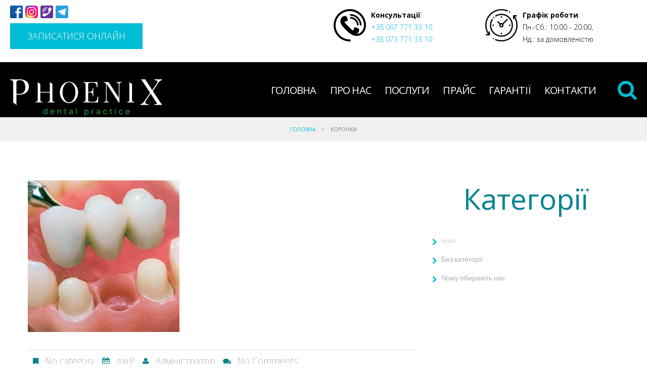

--- FILE ---
content_type: text/html; charset=UTF-8
request_url: https://phoenixdent.kyiv.ua/price/attachment/Koronky/
body_size: 14216
content:
<!DOCTYPE html>
<!--[if lt IE 7 ]><html class="ie ie6" lang="uk"
	prefix="og: https://ogp.me/ns#" > <![endif]-->
<!--[if IE 7 ]><html class="ie ie7" lang="uk"
	prefix="og: https://ogp.me/ns#" > <![endif]-->
<!--[if IE 8 ]><html class="ie ie8" lang="uk"
	prefix="og: https://ogp.me/ns#" > <![endif]-->
<!--[if IE 9 ]><html class="ie ie9" lang="uk"
	prefix="og: https://ogp.me/ns#" > <![endif]-->
<!--[if (gt IE 9)|!(IE)]><!--><html lang="uk"
	prefix="og: https://ogp.me/ns#" > <!--<![endif]-->
<head>
	
	<meta name="description" content="Коронки | Phoenix - Стоматологічна Практика | " />
	<meta charset="UTF-8" />
	<meta name="viewport" content="width=device-width, initial-scale=1.0">
	<link rel="profile" href="//gmpg.org/xfn/11" />
		<link rel="icon" href="https://phoenixdent.kyiv.ua/wp-content/themes/theme54990/favicon.ico" type="image/x-icon" />
		<link rel="pingback" href="https://phoenixdent.kyiv.ua/xmlrpc.php" />
	<link rel="alternate" type="application/rss+xml" title="Phoenix &#8211; Стоматологічна Практика" href="https://phoenixdent.kyiv.ua/feed/" />
	<link rel="alternate" type="application/atom+xml" title="Phoenix &#8211; Стоматологічна Практика" href="https://phoenixdent.kyiv.ua/feed/atom/" />
	<link rel="stylesheet" type="text/css" media="all" href="https://phoenixdent.kyiv.ua/wp-content/themes/theme54990/bootstrap/css/bootstrap.css" />
	<link rel="stylesheet" type="text/css" media="all" href="https://phoenixdent.kyiv.ua/wp-content/themes/theme54990/bootstrap/css/responsive.css" />
	<link rel="stylesheet" type="text/css" media="all" href="https://phoenixdent.kyiv.ua/wp-content/themes/CherryFramework/css/camera.css" />
	<link rel="stylesheet" type="text/css" media="all" href="https://phoenixdent.kyiv.ua/wp-content/themes/theme54990/style.css" />
	
		<!-- All in One SEO 4.0.18 -->
		<title>Коронки | Phoenix - Стоматологічна Практика</title>
		<meta property="og:site_name" content="Phoenix - Стоматологічна Практика |" />
		<meta property="og:type" content="article" />
		<meta property="og:title" content="Коронки | Phoenix - Стоматологічна Практика" />
		<meta property="article:published_time" content="2020-08-06T21:01:12Z" />
		<meta property="article:modified_time" content="2020-08-06T21:01:12Z" />
		<meta property="twitter:card" content="summary" />
		<meta property="twitter:domain" content="phoenixdent.kyiv.ua" />
		<meta property="twitter:title" content="Коронки | Phoenix - Стоматологічна Практика" />
		<script type="application/ld+json" class="aioseo-schema">
			{"@context":"https:\/\/schema.org","@graph":[{"@type":"WebSite","@id":"https:\/\/phoenixdent.kyiv.ua\/#website","url":"https:\/\/phoenixdent.kyiv.ua\/","name":"Phoenix - \u0421\u0442\u043e\u043c\u0430\u0442\u043e\u043b\u043e\u0433\u0456\u0447\u043d\u0430 \u041f\u0440\u0430\u043a\u0442\u0438\u043a\u0430","publisher":{"@id":"https:\/\/phoenixdent.kyiv.ua\/#organization"}},{"@type":"Organization","@id":"https:\/\/phoenixdent.kyiv.ua\/#organization","name":"Phoenix - \u0421\u0442\u043e\u043c\u0430\u0442\u043e\u043b\u043e\u0433\u0456\u0447\u043d\u0430 \u041f\u0440\u0430\u043a\u0442\u0438\u043a\u0430","url":"https:\/\/phoenixdent.kyiv.ua\/"},{"@type":"BreadcrumbList","@id":"https:\/\/phoenixdent.kyiv.ua\/price\/attachment\/Koronky\/#breadcrumblist","itemListElement":[{"@type":"ListItem","@id":"https:\/\/phoenixdent.kyiv.ua\/#listItem","position":"1","item":{"@id":"https:\/\/phoenixdent.kyiv.ua\/#item","name":"\u0414\u043e\u0434\u043e\u043c\u0443","url":"https:\/\/phoenixdent.kyiv.ua\/"},"nextItem":"https:\/\/phoenixdent.kyiv.ua\/price\/attachment\/Koronky\/#listItem"},{"@type":"ListItem","@id":"https:\/\/phoenixdent.kyiv.ua\/price\/attachment\/Koronky\/#listItem","position":"2","item":{"@id":"https:\/\/phoenixdent.kyiv.ua\/price\/attachment\/Koronky\/#item","name":"\u041a\u043e\u0440\u043e\u043d\u043a\u0438","url":"https:\/\/phoenixdent.kyiv.ua\/price\/attachment\/Koronky\/"},"previousItem":"https:\/\/phoenixdent.kyiv.ua\/#listItem"}]},{"@type":"Person","@id":"https:\/\/phoenixdent.kyiv.ua\/author\/potapov_adm\/#author","url":"https:\/\/phoenixdent.kyiv.ua\/author\/potapov_adm\/","name":"\u0410\u0434\u043c\u0456\u043d\u0456\u0441\u0442\u0440\u0430\u0442\u043e\u0440","image":{"@type":"ImageObject","@id":"https:\/\/phoenixdent.kyiv.ua\/price\/attachment\/Koronky\/#authorImage","url":"https:\/\/secure.gravatar.com\/avatar\/25127c162057d83b0448c5ef69ca9a08?s=96&d=mm&r=g","width":"96","height":"96","caption":"\u0410\u0434\u043c\u0456\u043d\u0456\u0441\u0442\u0440\u0430\u0442\u043e\u0440"}},{"@type":"ItemPage","@id":"https:\/\/phoenixdent.kyiv.ua\/price\/attachment\/Koronky\/#itempage","url":"https:\/\/phoenixdent.kyiv.ua\/price\/attachment\/Koronky\/","name":"\u041a\u043e\u0440\u043e\u043d\u043a\u0438 | Phoenix - \u0421\u0442\u043e\u043c\u0430\u0442\u043e\u043b\u043e\u0433\u0456\u0447\u043d\u0430 \u041f\u0440\u0430\u043a\u0442\u0438\u043a\u0430","inLanguage":"uk","isPartOf":{"@id":"https:\/\/phoenixdent.kyiv.ua\/#website"},"breadcrumb":{"@id":"https:\/\/phoenixdent.kyiv.ua\/price\/attachment\/Koronky\/#breadcrumblist"},"author":"https:\/\/phoenixdent.kyiv.ua\/price\/attachment\/Koronky\/#author","creator":"https:\/\/phoenixdent.kyiv.ua\/price\/attachment\/Koronky\/#author","datePublished":"2020-08-06T21:01:12+03:00","dateModified":"2020-08-06T21:01:12+03:00"}]}
		</script>
		<!-- All in One SEO -->


<!-- Google Tag Manager for WordPress by gtm4wp.com -->
<script data-cfasync="false" data-pagespeed-no-defer>//<![CDATA[
	var gtm4wp_datalayer_name = "dataLayer";
	var dataLayer = dataLayer || [];
//]]>
</script>
<!-- End Google Tag Manager for WordPress by gtm4wp.com --><link rel='dns-prefetch' href='//maps.googleapis.com' />
<link rel='dns-prefetch' href='//netdna.bootstrapcdn.com' />
<link rel='dns-prefetch' href='//fonts.googleapis.com' />
<link rel='dns-prefetch' href='//s.w.org' />
<link rel="alternate" type="application/rss+xml" title="Phoenix - Стоматологічна Практика &raquo; стрічка" href="https://phoenixdent.kyiv.ua/feed/" />
<link rel="alternate" type="application/rss+xml" title="Phoenix - Стоматологічна Практика &raquo; Канал коментарів" href="https://phoenixdent.kyiv.ua/comments/feed/" />
<link rel="alternate" type="application/rss+xml" title="Phoenix - Стоматологічна Практика &raquo; Коронки Канал коментарів" href="https://phoenixdent.kyiv.ua/price/attachment/Koronky/feed/" />
		<script type="text/javascript">
			window._wpemojiSettings = {"baseUrl":"https:\/\/s.w.org\/images\/core\/emoji\/13.0.1\/72x72\/","ext":".png","svgUrl":"https:\/\/s.w.org\/images\/core\/emoji\/13.0.1\/svg\/","svgExt":".svg","source":{"concatemoji":"https:\/\/phoenixdent.kyiv.ua\/wp-includes\/js\/wp-emoji-release.min.js?ver=5.6.16"}};
			!function(e,a,t){var n,r,o,i=a.createElement("canvas"),p=i.getContext&&i.getContext("2d");function s(e,t){var a=String.fromCharCode;p.clearRect(0,0,i.width,i.height),p.fillText(a.apply(this,e),0,0);e=i.toDataURL();return p.clearRect(0,0,i.width,i.height),p.fillText(a.apply(this,t),0,0),e===i.toDataURL()}function c(e){var t=a.createElement("script");t.src=e,t.defer=t.type="text/javascript",a.getElementsByTagName("head")[0].appendChild(t)}for(o=Array("flag","emoji"),t.supports={everything:!0,everythingExceptFlag:!0},r=0;r<o.length;r++)t.supports[o[r]]=function(e){if(!p||!p.fillText)return!1;switch(p.textBaseline="top",p.font="600 32px Arial",e){case"flag":return s([127987,65039,8205,9895,65039],[127987,65039,8203,9895,65039])?!1:!s([55356,56826,55356,56819],[55356,56826,8203,55356,56819])&&!s([55356,57332,56128,56423,56128,56418,56128,56421,56128,56430,56128,56423,56128,56447],[55356,57332,8203,56128,56423,8203,56128,56418,8203,56128,56421,8203,56128,56430,8203,56128,56423,8203,56128,56447]);case"emoji":return!s([55357,56424,8205,55356,57212],[55357,56424,8203,55356,57212])}return!1}(o[r]),t.supports.everything=t.supports.everything&&t.supports[o[r]],"flag"!==o[r]&&(t.supports.everythingExceptFlag=t.supports.everythingExceptFlag&&t.supports[o[r]]);t.supports.everythingExceptFlag=t.supports.everythingExceptFlag&&!t.supports.flag,t.DOMReady=!1,t.readyCallback=function(){t.DOMReady=!0},t.supports.everything||(n=function(){t.readyCallback()},a.addEventListener?(a.addEventListener("DOMContentLoaded",n,!1),e.addEventListener("load",n,!1)):(e.attachEvent("onload",n),a.attachEvent("onreadystatechange",function(){"complete"===a.readyState&&t.readyCallback()})),(n=t.source||{}).concatemoji?c(n.concatemoji):n.wpemoji&&n.twemoji&&(c(n.twemoji),c(n.wpemoji)))}(window,document,window._wpemojiSettings);
		</script>
		<style type="text/css">
img.wp-smiley,
img.emoji {
	display: inline !important;
	border: none !important;
	box-shadow: none !important;
	height: 1em !important;
	width: 1em !important;
	margin: 0 .07em !important;
	vertical-align: -0.1em !important;
	background: none !important;
	padding: 0 !important;
}
</style>
	<link rel='stylesheet' id='flexslider-css'  href='https://phoenixdent.kyiv.ua/wp-content/plugins/cherry-plugin/lib/js/FlexSlider/flexslider.css?ver=2.2.0' type='text/css' media='all' />
<link rel='stylesheet' id='owl-carousel-css'  href='https://phoenixdent.kyiv.ua/wp-content/plugins/cherry-plugin/lib/js/owl-carousel/owl.carousel.css?ver=1.24' type='text/css' media='all' />
<link rel='stylesheet' id='owl-theme-css'  href='https://phoenixdent.kyiv.ua/wp-content/plugins/cherry-plugin/lib/js/owl-carousel/owl.theme.css?ver=1.24' type='text/css' media='all' />
<link rel='stylesheet' id='font-awesome-css'  href='//netdna.bootstrapcdn.com/font-awesome/3.2.1/css/font-awesome.css?ver=3.2.1' type='text/css' media='all' />
<link rel='stylesheet' id='cherry-plugin-css'  href='https://phoenixdent.kyiv.ua/wp-content/plugins/cherry-plugin/includes/css/cherry-plugin.css?ver=1.2.8.1' type='text/css' media='all' />
<link rel='stylesheet' id='wp-block-library-css'  href='https://phoenixdent.kyiv.ua/wp-includes/css/dist/block-library/style.min.css?ver=5.6.16' type='text/css' media='all' />
<link rel='stylesheet' id='cherry-lazy-load-css'  href='https://phoenixdent.kyiv.ua/wp-content/plugins/cherry-lazy-load/css/lazy-load.css?ver=1.0' type='text/css' media='all' />
<link rel='stylesheet' id='cherry-parallax-css'  href='https://phoenixdent.kyiv.ua/wp-content/plugins/cherry-parallax/css/parallax.css?ver=1.0.0' type='text/css' media='all' />
<link rel='stylesheet' id='contact-form-7-css'  href='https://phoenixdent.kyiv.ua/wp-content/plugins/contact-form-7/includes/css/styles.css?ver=5.4' type='text/css' media='all' />
<link rel='stylesheet' id='theme54990-css'  href='https://phoenixdent.kyiv.ua/wp-content/themes/theme54990/main-style.css' type='text/css' media='all' />
<link rel='stylesheet' id='magnific-popup-css'  href='https://phoenixdent.kyiv.ua/wp-content/themes/CherryFramework/css/magnific-popup.css?ver=0.9.3' type='text/css' media='all' />
<link rel='stylesheet' id='options_typography_Open+Sans-css'  href='//fonts.googleapis.com/css?family=Open+Sans&#038;subset=latin' type='text/css' media='all' />
<link rel='stylesheet' id='options_typography_Lato-css'  href='//fonts.googleapis.com/css?family=Lato&#038;subset=latin' type='text/css' media='all' />
<link rel='stylesheet' id='popup-maker-site-css'  href='//phoenixdent.kyiv.ua/wp-content/uploads/pum/pum-site-styles.css?generated=1614636216&#038;ver=1.15.0' type='text/css' media='all' />
<script type='text/javascript' src='https://phoenixdent.kyiv.ua/wp-content/themes/CherryFramework/js/jquery-1.7.2.min.js?ver=1.7.2' id='jquery-js'></script>
<script type='text/javascript' src='https://phoenixdent.kyiv.ua/wp-content/plugins/cherry-plugin/lib/js/jquery.easing.1.3.js?ver=1.3' id='easing-js'></script>
<script type='text/javascript' src='https://phoenixdent.kyiv.ua/wp-content/plugins/cherry-plugin/lib/js/elasti-carousel/jquery.elastislide.js?ver=1.2.8.1' id='elastislide-js'></script>
<script type='text/javascript' src='//maps.googleapis.com/maps/api/js?v=3.exp&#038;ver=5.6.16' id='googlemapapis-js'></script>
<script type='text/javascript' src='https://phoenixdent.kyiv.ua/wp-content/plugins/duracelltomi-google-tag-manager/js/gtm4wp-form-move-tracker.js?ver=1.11.6' id='gtm4wp-form-move-tracker-js'></script>
<script type='text/javascript' src='https://phoenixdent.kyiv.ua/wp-content/themes/theme54990/js/my_script.js?ver=1.0' id='my_script-js'></script>
<script type='text/javascript' src='https://phoenixdent.kyiv.ua/wp-content/themes/CherryFramework/js/jquery-migrate-1.2.1.min.js?ver=1.2.1' id='migrate-js'></script>
<script type='text/javascript' src='https://phoenixdent.kyiv.ua/wp-includes/js/swfobject.js?ver=2.2-20120417' id='swfobject-js'></script>
<script type='text/javascript' src='https://phoenixdent.kyiv.ua/wp-content/themes/CherryFramework/js/modernizr.js?ver=2.0.6' id='modernizr-js'></script>
<script type='text/javascript' src='https://phoenixdent.kyiv.ua/wp-content/themes/CherryFramework/js/jflickrfeed.js?ver=1.0' id='jflickrfeed-js'></script>
<script type='text/javascript' src='https://phoenixdent.kyiv.ua/wp-content/themes/CherryFramework/js/custom.js?ver=1.0' id='custom-js'></script>
<script type='text/javascript' src='https://phoenixdent.kyiv.ua/wp-content/themes/CherryFramework/bootstrap/js/bootstrap.min.js?ver=2.3.0' id='bootstrap-js'></script>
<link rel="https://api.w.org/" href="https://phoenixdent.kyiv.ua/wp-json/" /><link rel="alternate" type="application/json" href="https://phoenixdent.kyiv.ua/wp-json/wp/v2/media/3202" /><link rel="EditURI" type="application/rsd+xml" title="RSD" href="https://phoenixdent.kyiv.ua/xmlrpc.php?rsd" />
<link rel="wlwmanifest" type="application/wlwmanifest+xml" href="https://phoenixdent.kyiv.ua/wp-includes/wlwmanifest.xml" /> 
<meta name="generator" content="WordPress 5.6.16" />
<link rel='shortlink' href='https://phoenixdent.kyiv.ua/?p=3202' />
<link rel="alternate" type="application/json+oembed" href="https://phoenixdent.kyiv.ua/wp-json/oembed/1.0/embed?url=https%3A%2F%2Fphoenixdent.kyiv.ua%2Fprice%2Fattachment%2FKoronky%2F" />
<link rel="alternate" type="text/xml+oembed" href="https://phoenixdent.kyiv.ua/wp-json/oembed/1.0/embed?url=https%3A%2F%2Fphoenixdent.kyiv.ua%2Fprice%2Fattachment%2FKoronky%2F&#038;format=xml" />

<!-- Google Tag Manager for WordPress by gtm4wp.com -->
<script data-cfasync="false" data-pagespeed-no-defer>//<![CDATA[
	var dataLayer_content = {"pagePostType":"attachment","pagePostType2":"single-attachment","pagePostAuthor":"Адміністратор"};
	dataLayer.push( dataLayer_content );//]]>
</script>
<script data-cfasync="false">//<![CDATA[
(function(w,d,s,l,i){w[l]=w[l]||[];w[l].push({'gtm.start':
new Date().getTime(),event:'gtm.js'});var f=d.getElementsByTagName(s)[0],
j=d.createElement(s),dl=l!='dataLayer'?'&l='+l:'';j.async=true;j.src=
'//www.googletagmanager.com/gtm.'+'js?id='+i+dl;f.parentNode.insertBefore(j,f);
})(window,document,'script','dataLayer','GTM-5GKGG2V');//]]>
</script>
<!-- End Google Tag Manager -->
<!-- End Google Tag Manager for WordPress by gtm4wp.com --><script>
 var system_folder = 'https://phoenixdent.kyiv.ua/wp-content/themes/CherryFramework/admin/data_management/',
	 CHILD_URL ='https://phoenixdent.kyiv.ua/wp-content/themes/theme54990',
	 PARENT_URL = 'https://phoenixdent.kyiv.ua/wp-content/themes/CherryFramework', 
	 CURRENT_THEME = 'theme54990'</script>
<style type='text/css'>
body { background-color:#ffffff }
.header { background-color:#ffffff }

</style>
<style type='text/css'>
h1 { font: normal 57px/48px Open Sans;  color:#00838f; }
h2 { font: normal 57px/48px Open Sans;  color:#00838f; }
h3 { font: normal 57px/48px Open Sans;  color:#00838f; }
h4 { font: bold 24px/24px Open Sans;  color:#00bcd4; }
h5 { font: normal 18px/24px Open Sans;  color:#adadb3; }
h6 { font: bold 24px/29px Open Sans;  color:#00bcd4; }
body { font-weight: normal;}
.logo_h__txt, .logo_link { font: normal 63px/63px Lato;  color:#ffffff; }
.sf-menu > li > a { font: normal 24px/30px Open Sans;  color:#ffffff; }
.nav.footer-nav a { font: normal 14px/24px Open Sans;  color:#ffffff; }
</style>
		<style type="text/css" id="wp-custom-css">
			#polylang-2 ul {
	list-style-type: none;
	margin: 0 0 0 10px;
}
#polylang-2 li {
	display: inline;
}
.header .header_block_2, .footer {
    background: #000000;
}
.header .header_block_2 .nav__primary .sf-menu > li > a:before {
    background: #474d4d;
}
.header .header_block_2 .nav__primary .sf-menu ul {
    background: #474d4d;
}
div #map {
	display:none !important;
}
#map2 {
  position: relative;
}
@media (max-width: 768px) {
	.main-flex {
		display: block !important;
	}
}
body .service-box_txt {
	    color: #171719;
}
.postid-2630, .postid-2581, .postid-2669, .postid-2671 {
	max-width: inherit;
}
.header .header_block_1 .header_widget_1 .widget_text:before {
	display: none;
}

.header_widget_1 h4, .widget_text h4 {
	display: none;
}
.social_ico img{
	width: 25px;
}

.list_3 .owl-item .item {
	background: #fff;
  padding: 20px 20px 20px 20px;
  -webkit-box-sizing: border-box;
  -moz-box-sizing: border-box;
  box-sizing: border-box;
  -webkit-transition: 0.8s;
  -moz-transition: 0.8s;
  -o-transition: 0.8s;
  transition: 0.8s;
  line-height: 16px;
  font-size: 12px;
  text-align: center;
  color: #6d747a;
	margin-bottom: 25px;
	position: relative;
}

.list_3 figure {
	margin: -20px -20px 21px -20px !important;
	position: relative;
  float: left;
  overflow: hidden;
}
.list_3 figure a {
  position: relative;
}
.list_3 .owl-carousel .item {
  margin: 0 !important;
}
.list_3 .desc {
	clear: both;
}
.list_3 .desc h5{
	margin: 0 0 4px 0;
  padding: 0;
  letter-spacing: -0.5px;
  line-height: 24px;
  font-family: 'Open Sans', sans-serif;
  font-size: 18px;
  font-weight: 700 !important;
  color: #00bcd4;
}
.list_3 .desc h5 a{
	color: #00bcd4;
}

.list_3 .desc p {
	margin: 0 0 7px 0;
  font-weight: 600;
}

.list_2 .es-carousel .featured-thumbnail {
	margin: -20px -20px 21px -20px;
}
.list_2 a.thumbnail:hover {
	opacity: 1;
	background: url(images/thumbnail_bg.png) repeat 0% 0%;
	position: absolute;
    top: 0;
    right: 0;
    bottom: 0;
    left: 0;
    display: block;
    background: rgba(0,0,0,0.4);
    opacity: 0;
    cursor: pointer;
    -webkit-transition: 0.2s;
    -moz-transition: 0.2s;
    -o-transition: 0.2s;
    transition: 0.2s;
}

.content_box.box {
    margin: 0 0 5px 0;
}		</style>
				<!--[if lt IE 9]>
		<div id="ie7-alert" style="width: 100%; text-align:center;">
			<img src="https://tmbhtest.com/images/ie7.jpg" alt="Upgrade IE 8" width="640" height="344" border="0" usemap="#Map" />
			<map name="Map" id="Map"><area shape="rect" coords="496,201,604,329" href="http://www.microsoft.com/windows/internet-explorer/default.aspx" target="_blank" alt="Download Interent Explorer" /><area shape="rect" coords="380,201,488,329" href="http://www.apple.com/safari/download/" target="_blank" alt="Download Apple Safari" /><area shape="rect" coords="268,202,376,330" href="http://www.opera.com/download/" target="_blank" alt="Download Opera" /><area shape="rect" coords="155,202,263,330" href="http://www.mozilla.com/" target="_blank" alt="Download Firefox" /><area shape="rect" coords="35,201,143,329" href="http://www.google.com/chrome" target="_blank" alt="Download Google Chrome" />
			</map>
		</div>
	<![endif]-->
	<!--[if gte IE 9]><!-->
		<script src="https://phoenixdent.kyiv.ua/wp-content/themes/CherryFramework/js/jquery.mobile.customized.min.js" type="text/javascript"></script>
		<script type="text/javascript">
			jQuery(function(){
				jQuery('.sf-menu').mobileMenu({defaultText: "Navigate to..."});
			});
		</script>
	<!--<![endif]-->
	<script type="text/javascript">
		// Init navigation menu
		jQuery(function(){
		// main navigation init
			jQuery('ul.sf-menu').superfish({
				delay: 1000, // the delay in milliseconds that the mouse can remain outside a sub-menu without it closing
				animation: {
					opacity: "show",
					height: "show"
				}, // used to animate the sub-menu open
				speed: "normal", // animation speed
				autoArrows: false, // generation of arrow mark-up (for submenu)
				disableHI: true // to disable hoverIntent detection
			});

		//Zoom fix
		//IPad/IPhone
			var viewportmeta = document.querySelector && document.querySelector('meta[name="viewport"]'),
				ua = navigator.userAgent,
				gestureStart = function () {
					viewportmeta.content = "width=device-width, minimum-scale=0.25, maximum-scale=1.6, initial-scale=1.0";
				},
				scaleFix = function () {
					if (viewportmeta && /iPhone|iPad/.test(ua) && !/Opera Mini/.test(ua)) {
						viewportmeta.content = "width=device-width, minimum-scale=1.0, maximum-scale=1.0";
						document.addEventListener("gesturestart", gestureStart, false);
					}
				};
			scaleFix();
		})
	</script>
	<!-- stick up menu -->
	<script type="text/javascript">
		jQuery(document).ready(function(){
			if(!device.mobile() && !device.tablet()){
				jQuery('header.header .header_block_2').tmStickUp({
					correctionSelector: jQuery('#wpadminbar')
				,	listenSelector: jQuery('.listenSelector')
				,	active: false				,	pseudo: true				});
			}
		})
	</script>
</head>

<body data-rsssl=1 class="attachment attachment-template-default single single-attachment postid-3202 attachmentid-3202 attachment-jpeg">
	<!-- GTM start -->

<!-- Google Tag Manager (noscript) -->
<noscript><iframe src="https://www.googletagmanager.com/ns.html?id=GTM-5GKGG2V"
height="0" width="0" style="display:none;visibility:hidden"></iframe></noscript>
<!-- End Google Tag Manager (noscript) -->	<!-- GTM end -->
	<div id="motopress-main" class="main-holder">
		<!--Begin #motopress-main-->
		<header class="motopress-wrapper header">
			<div class="container">
				<div class="row">
					<div class="span12" data-motopress-wrapper-file="wrapper/wrapper-header.php" data-motopress-wrapper-type="header" data-motopress-id="6970c0c895c44">
						
<div class="header_block_1">

	<div class="left_side">
		<div class="header_widget_1" data-motopress-type="dynamic-sidebar" data-motopress-sidebar-id="header-sidebar-1">
			<div id="custom_html-4" class="widget_text hidden-desktop widget_custom_html"><h4>social code mobile</h4><div class="textwidget custom-html-widget"><ul class="social social__row clearfix unstyled">
<li class="social_li">
<a class="social_link social_link__facebook" rel="tooltip noopener" data-original-title="fb" href="https://www.facebook.com/phoenixdentbucha" target="_blank">
<span class="social_ico"><img src="https://phoenixdent.kyiv.ua/wp-content/uploads/2020/08/fb.png" alt=""></span></a></li>
<li class="social_li">
<a class="social_link social_link__twitter" rel="tooltip noopener" data-original-title="insta" href="https://www.instagram.com/phoenixdentbucha/" target="_blank">
<span class="social_ico"><img src="https://phoenixdent.kyiv.ua/wp-content/uploads/2020/08/insta.png" alt=""></span></a></li>
<li class="social_li">
<a class="social_link social_link__twitter" rel="tooltip noopener" data-original-title="viber" href="https://tinyurl.com/yysy7mwl" target="_blank">
<span class="social_ico"><img src="https://phoenixdent.kyiv.ua/wp-content/uploads/2020/08/viber.png" alt="viber"></span></a></li>
<li class="social_li">
<a class="social_link social_link__twitter" rel="tooltip noopener" data-original-title="telegram" href="https://tinyurl.com/y2hjzwrt" target="_blank">
<span class="social_ico"><img src="https://phoenixdent.kyiv.ua/wp-content/uploads/2020/08/telegram3.png" alt="telegram"></span></a></li>
</ul></div></div><div id="custom_html-6" class="widget_text visible-desktop widget_custom_html"><h4>social media desc</h4><div class="textwidget custom-html-widget"><ul class="social social__row clearfix unstyled">
<li class="social_li">
<a class="social_link social_link__facebook" rel="tooltip noopener" data-original-title="fb" href="https://www.facebook.com/phoenixdentbucha" target="_blank">
<span class="social_ico"><img src="https://phoenixdent.kyiv.ua/wp-content/uploads/2020/08/fb.png" alt=""></span></a></li>
<li class="social_li">
<a class="social_link social_link__twitter" rel="tooltip noopener" data-original-title="insta" href="https://www.instagram.com/phoenixdentbucha/" target="_blank">
<span class="social_ico"><img src="https://phoenixdent.kyiv.ua/wp-content/uploads/2020/08/insta.png" alt=""></span></a></li>
<li class="social_li">
<a class="social_link social_link__twitter" rel="tooltip noopener" data-original-title="viber" href="https://tinyurl.com/yybxavut" target="_blank">
<span class="social_ico"><img src="https://phoenixdent.kyiv.ua/wp-content/uploads/2020/08/viber.png" alt="viber"></span></a></li>
<li class="social_li">
<a class="social_link social_link__twitter" rel="tooltip noopener" data-original-title="telegram" href="https://tinyurl.com/y2hjzwrt" target="_blank">
<span class="social_ico"><img src="https://phoenixdent.kyiv.ua/wp-content/uploads/2020/08/telegram3.png" alt="telegram"></span></a></li>
</ul></div></div><div id="custom_html-3" class="widget_text hidden-phone widget_custom_html"><h4>записатися онлайн</h4><div class="textwidget custom-html-widget"><p style="text-align: center; margin: 10px 0 10px 0;"><button class="popmake-3038 btn btn-primary">Записатися онлайн</button></p></div></div>		</div>
	</div>
	
	<div class="right_side">
		<!-- Social Links -->
		<div class="social-nets-wrapper" data-motopress-type="static" data-motopress-static-file="static/static-social-networks.php">
			<ul class="social">
	</ul>		</div>
		<!-- /Social Links -->
		
		<div class="header_widget_2" data-motopress-type="dynamic-sidebar" data-motopress-sidebar-id="header-sidebar-2">
			<div id="custom_html-2" class="widget_text visible-all-devices "><h4>графік + консультації</h4><div class="textwidget custom-html-widget"><div class="main-flex" style="display: flex; flex-direction: row; justify-content: center;">
	<div style="width: 300px;"><img style="float: left; margin-right: 10px;" src="https://phoenixdent.kyiv.ua/wp-content/uploads/2019/05/phone-contact.png" alt="time">
		<p style="width: 100%; color: black;"><b>Консультації</b>:<br><a href="tel:0677713310">+38 067 771 33 10</a><br><a href="tel:0737713310">+38 073 771 33 10</a></p>
</div>
	<div style="width: 300px;"><img style="float: left; margin-right: 10px;" src="https://phoenixdent.kyiv.ua/wp-content/uploads/2019/05/time.png" alt="time">
	<p style="width: 100%; color: black;"><b>Графік роботи</b>:<br>Пн.-Сб.: 10:00 - 20:00,<br>Нд.: за домовленістю</p>
</div>
	</div></div></div><div id="custom_html-5" class="widget_text visible-phone "><h4>записатися онлайн mobile</h4><div class="textwidget custom-html-widget"><p style="text-align: center; margin: 10px 0 10px 0;"><button class="popmake-3038 btn btn-primary">Записатися онлайн</button></p></div></div>		</div>
	</div>
	
	<div class="clear"></div>
</div>

<div class="header_block_2">

	<!-- BEGIN LOGO -->
<div class="logo pull-left">
									<a href="https://phoenixdent.kyiv.ua/" class="logo_h logo_h__img"><img src="https://phoenixdent.kyiv.ua/wp-content/uploads/2019/03/01.png" alt="Phoenix &#8211; Стоматологічна Практика" title=""></a>
				</div>
<!-- END LOGO -->	<div class="top_search hidden-phone" data-motopress-type="static" data-motopress-static-file="static/static-search.php">
		<!-- BEGIN SEARCH FORM -->
  
	<div class="search-form search-form__h hidden-phone clearfix">
		<i class="icon-search btn-search pull-right"></i>
		<form id="search-header" class="navbar-form pull-right" method="get" action="https://phoenixdent.kyiv.ua/" accept-charset="utf-8">
			<input type="text" name="s" id="search-form_it" class="search-form_it">
			<button type="submit" class="search-form_is">
				<i class="icon-search"></i>
			</button>
		</form>
	</div>  
<!-- END SEARCH FORM -->	</div>
	<!-- BEGIN MAIN NAVIGATION -->
<nav class="nav nav__primary clearfix">
<ul class="sf-menu"><li class="page_item page-item-2568"><a href="https://phoenixdent.kyiv.ua/">Головна</a></li>
<li class="page_item page-item-3143 page_item_has_children"><a href="https://phoenixdent.kyiv.ua/about-us/">Про нас</a>
<ul class='children'>
	<li class="page_item page-item-3413"><a href="https://phoenixdent.kyiv.ua/about-us/%d0%bd%d0%b0%d1%88%d0%b0-%d0%ba%d0%be%d0%bc%d0%b0%d0%bd%d0%b4%d0%b0/">Наша команда</a></li>
</ul>
</li>
<li class="page_item page-item-2635 page_item_has_children"><a href="https://phoenixdent.kyiv.ua/services-2/">Послуги</a>
<ul class='children'>
	<li class="page_item page-item-3062"><a href="https://phoenixdent.kyiv.ua/services-2/pediatric-dentistry/">Дитяча Стоматологія</a></li>
	<li class="page_item page-item-3085"><a href="https://phoenixdent.kyiv.ua/services-2/dental-fillings/">Пломбування зубів</a></li>
	<li class="page_item page-item-3093"><a href="https://phoenixdent.kyiv.ua/services-2/treatment-of-tooth-canals/">Лікування каналів зуба</a></li>
	<li class="page_item page-item-3097"><a href="https://phoenixdent.kyiv.ua/services-2/make-a-crown/">Зробити коронку</a></li>
	<li class="page_item page-item-3102"><a href="https://phoenixdent.kyiv.ua/services-2/align-your-teeth/">Вирівняти зуби</a></li>
	<li class="page_item page-item-3105"><a href="https://phoenixdent.kyiv.ua/services-2/remove-tartar/">Зняти зубний камінь</a></li>
	<li class="page_item page-item-3110"><a href="https://phoenixdent.kyiv.ua/services-2/removable-dentures/">Знімні протези</a></li>
	<li class="page_item page-item-3114"><a href="https://phoenixdent.kyiv.ua/services-2/implants/">Імпланти</a></li>
	<li class="page_item page-item-3118"><a href="https://phoenixdent.kyiv.ua/services-2/complete-removable-dentures/">Повні знімні протези</a></li>
	<li class="page_item page-item-3123"><a href="https://phoenixdent.kyiv.ua/services-2/tooth-extraction/">Видалення зубу</a></li>
	<li class="page_item page-item-3126"><a href="https://phoenixdent.kyiv.ua/services-2/treatment-without-fear/">Лікування без страху</a></li>
</ul>
</li>
<li class="page_item page-item-3179 current_page_ancestor current_page_parent"><a href="https://phoenixdent.kyiv.ua/price/">Прайс</a></li>
<li class="page_item page-item-3275"><a href="https://phoenixdent.kyiv.ua/guarantees/">Гарантії</a></li>
<li class="page_item page-item-2585"><a href="https://phoenixdent.kyiv.ua/contacts-2/">Контакти</a></li>
</ul></nav><!-- END MAIN NAVIGATION -->
	<div class="clear"></div>
</div>					</div>
				</div>
			</div>
		</header><div class="motopress-wrapper content-holder clearfix">
	<div class="container">
		<div class="row">
			<div class="span12" data-motopress-wrapper-file="single.php" data-motopress-wrapper-type="content">
				<div class="row">
					<div class="span12" data-motopress-type="static" data-motopress-static-file="static/static-title.php">
						<section class="title-section">
	<h1 class="title-header">
					Коронки	</h1>
				<!-- BEGIN BREADCRUMBS-->
			<ul class="breadcrumb breadcrumb__t"><li><a href="https://phoenixdent.kyiv.ua">Головна</a></li><li class="divider"></li><li class="active">Коронки</li></ul>			<!-- END BREADCRUMBS -->
	</section><!-- .title-section -->
					</div>
				</div>
				<div class="row">
					<div class="span8 right right" id="content" data-motopress-type="loop" data-motopress-loop-file="loop/loop-single.php">
						<article id="post-3202" class="post__holder post-3202 attachment type-attachment status-inherit hentry">
				
				<!-- Post Content -->
		<div class="post_content">
			<p class="attachment"><a href='https://phoenixdent.kyiv.ua/wp-content/uploads/2020/08/Коронки.jpg'><img width="300" height="300" src="https://phoenixdent.kyiv.ua/wp-content/uploads/2020/08/Коронки-300x300.jpg" class="attachment-medium size-medium" alt="" loading="lazy" srcset="https://phoenixdent.kyiv.ua/wp-content/uploads/2020/08/Коронки-300x300.jpg 300w, https://phoenixdent.kyiv.ua/wp-content/uploads/2020/08/Коронки-150x150.jpg 150w, https://phoenixdent.kyiv.ua/wp-content/uploads/2020/08/Коронки.jpg 716w" sizes="(max-width: 300px) 100vw, 300px" /></a></p>
			<div class="clear"></div>
		</div>
		<!-- //Post Content -->
		
		<!-- Post Meta -->
<div class="post_meta meta_type_line"><div class="post_meta_unite clearfix"><div class="meta_group clearfix">								<div class="post_category">
									<i class="icon-bookmark"></i>
									No category								</div>
																<div class="post_date">
									<i class="icon-calendar"></i>
									<time datetime="2020-08-07T00:01:12">д.м.Р</time>								</div>
																<div class="post_author">
									<i class="icon-user"></i>
									<a href="https://phoenixdent.kyiv.ua/author/potapov_adm/" title="Записи автора Адміністратор" rel="author">Адміністратор</a>								</div>
																<div class="post_comment">
									<i class="icon-comments"></i>
									<a href="https://phoenixdent.kyiv.ua/price/attachment/Koronky/#respond" class="comments-link" >No comments</a>								</div>
								</div><div class="meta_group clearfix"></div><div class="meta_group clearfix"></div></div></div><!--// Post Meta -->
</article><!-- .share-buttons -->

		<!-- Facebook Like Button -->
		<script>(function(d, s, id) {
			var js, fjs = d.getElementsByTagName(s)[0];
				if (d.getElementById(id)) {return;}
				js = d.createElement(s); js.id = id;
				js.src = "//connect.facebook.net/en_US/all.js#xfbml=1";
				fjs.parentNode.insertBefore(js, fjs);
			}(document, 'script', 'facebook-jssdk'));
		</script>

		<!-- Google+ Button -->
		<script type="text/javascript">
			(function() {
				var po = document.createElement('script'); po.type = 'text/javascript'; po.async = true;
				po.src = '//apis.google.com/js/plusone.js';
				var s = document.getElementsByTagName('script')[0]; s.parentNode.insertBefore(po, s);
			})();
		</script>
		<ul class="share-buttons unstyled clearfix">
			<li class="twitter">
				<a href="//twitter.com/share" class="twitter-share-button">Tweet this article</a>
				<script>!function(d,s,id){var js,fjs=d.getElementsByTagName(s)[0],p=/^http:/.test(d.location)?'http':'https';if(!d.getElementById(id)){js=d.createElement(s);js.id=id;js.src=p+'://platform.twitter.com/widgets.js';fjs.parentNode.insertBefore(js,fjs);}}(document, 'script', 'twitter-wjs');</script>
			</li>
			<li class="facebook">
				<div id="fb-root"></div><div class="fb-like" data-href="https://phoenixdent.kyiv.ua/price/attachment/Koronky/" data-send="false" data-layout="button_count" data-width="100" data-show-faces="false" data-font="arial"></div>
			</li>
			<li class="google">
				<div class="g-plusone" data-size="medium" data-href="https://phoenixdent.kyiv.ua/price/attachment/Koronky/"></div>
			</li>
			<li class="pinterest">
				<a href="javascript:void((function(){var e=document.createElement('script');e.setAttribute('type','text/javascript');e.setAttribute('charset','UTF-8');e.setAttribute('src','//assets.pinterest.com/js/pinmarklet.js?r='+Math.random()*99999999);document.body.appendChild(e)})());"><img src='//assets.pinterest.com/images/PinExt.png' alt=""/></a>
			</li>
		</ul><!-- //.share-buttons -->

	<div class="post-author clearfix">
	<h3 class="post-author_h">Written by <a href="https://phoenixdent.kyiv.ua/author/potapov_adm/" title="Записи автора Адміністратор" rel="author">Адміністратор</a></h3>
	<p class="post-author_gravatar"><img alt='' src='https://secure.gravatar.com/avatar/25127c162057d83b0448c5ef69ca9a08?s=80&#038;d=mm&#038;r=g' srcset='https://secure.gravatar.com/avatar/25127c162057d83b0448c5ef69ca9a08?s=160&#038;d=mm&#038;r=g 2x' class='avatar avatar-80 photo' height='80' width='80' loading='lazy'/></p>
	<div class="post-author_desc">
	 
		<div class="post-author_link">
			<p>View all posts by: <a href="https://phoenixdent.kyiv.ua/author/potapov_adm/" title="Записи автора Адміністратор" rel="author">Адміністратор</a></p>
		</div>
	</div>
</div><!--.post-author-->

<!-- BEGIN Comments -->	
	
				<!-- If comments are open, but there are no comments. -->
		<p class="nocomments">No Comments Yet.</p>			
		

	
	<div id="respond">

	<h3>Leave a comment</h3>

	<div class="cancel-comment-reply">
		<small><a rel="nofollow" id="cancel-comment-reply-link" href="/price/attachment/Koronky/#respond" style="display:none;">Натисніть сюди, щоби скасувати відповідь.</a></small>
	</div>

	
	<form action="https://phoenixdent.kyiv.ua/wp-comments-post.php" method="post" id="commentform">

	
	<p class="field"><input type="text" name="author" id="author" value="Name*" onfocus="if(this.value=='Name*'){this.value=''}" onblur="if(this.value==''){this.value='Name*'}" size="22" tabindex="1" aria-required='true' /></p>

	<p class="field"><input type="text" name="email" id="email" value="Email (will not be published)*" onfocus="if(this.value=='Email (will not be published)*'){this.value=''}" onblur="if(this.value==''){this.value='Email (will not be published)*'}" size="22" tabindex="2" aria-required='true' /></p>

	<p class="field"><input type="text" name="url" id="url" value="Website" onfocus="if(this.value=='Website'){this.value=''}" onblur="if(this.value==''){this.value='Website'}" size="22" tabindex="3" /></p>

	
	<!-- <p>You may use these <abbr title="HyperText Markup Language">HTML</abbr> tags and attributes: <code>&lt;a href=&quot;&quot; title=&quot;&quot;&gt; &lt;abbr title=&quot;&quot;&gt; &lt;acronym title=&quot;&quot;&gt; &lt;b&gt; &lt;blockquote cite=&quot;&quot;&gt; &lt;cite&gt; &lt;code&gt; &lt;del datetime=&quot;&quot;&gt; &lt;em&gt; &lt;i&gt; &lt;q cite=&quot;&quot;&gt; &lt;s&gt; &lt;strike&gt; &lt;strong&gt; </code></small></p> -->

	<p><textarea name="comment" id="comment" cols="58" rows="10" tabindex="4" onfocus="if(this.value=='Your comment*'){this.value=''}" onblur="if(this.value==''){this.value='Your comment*'}">Your comment*</textarea></p>

	<p class="comment_submit"><input name="submit" type="submit" class="btn btn-primary" id="submit" tabindex="5" value="Submit Comment" />
		<input type='hidden' name='comment_post_ID' value='3202' id='comment_post_ID' />
<input type='hidden' name='comment_parent' id='comment_parent' value='0' />
	</p>
	
	</form>

		</div>

<!-- END Comments -->

					</div>
					<div class="span4 sidebar" id="sidebar" data-motopress-type="static-sidebar"  data-motopress-sidebar-file="sidebar.php">
						
<div id="categories-2" class="widget widget_categories"><h3>Категорії</h3>
			<ul>
					<li class="cat-item cat-item-131"><a href="https://phoenixdent.kyiv.ua/category/main-uk/">main</a>
</li>
	<li class="cat-item cat-item-1"><a href="https://phoenixdent.kyiv.ua/category/Bez-katehorii/">Без категорії</a>
</li>
	<li class="cat-item cat-item-144"><a href="https://phoenixdent.kyiv.ua/category/why-choose-us/">Чому обирають нас</a>
</li>
			</ul>

			</div>					</div>
				</div>
			</div>
		</div>
	</div>
</div>

		<footer class="motopress-wrapper footer">
			<div class="container">
				<div class="row">
					<div class="span12" data-motopress-wrapper-file="wrapper/wrapper-footer.php" data-motopress-wrapper-type="footer" data-motopress-id="6970c0c89d444">
						
<div class="copyright">

	<div class="row">
		<div class="span12" data-motopress-type="static" data-motopress-static-file="static/static-footer-text.php">
			<div id="footer-text" class="footer-text">
	
		
		<a href="https://phoenixdent.kyiv.ua/" title="" class="site-name">Phoenix &#8211; Стоматологічна Практика</a>  &copy; 2026 <a href="https://phoenixdent.kyiv.ua/privacy-policy/" title="Privacy Policy">All rights reserved.</a>
	
		</div>		</div>
	</div>
		
	<div class="row">
		<div class="span12" data-motopress-type="static" data-motopress-static-file="static/static-footer-nav.php">
					</div>
	</div>
	
</div>

					</div>
				</div>
			</div>
		</footer>
		<!--End #motopress-main-->
	</div>
	<div id="back-top-wrapper" class="visible-desktop">
		<p id="back-top">
			<a href="#top"><span></span></a>		</p>
	</div>
		<div id="pum-3038" class="pum pum-overlay pum-theme-3031 pum-theme-default-theme popmake-overlay click_open" data-popmake="{&quot;id&quot;:3038,&quot;slug&quot;:&quot;Zapysatysia-onlain&quot;,&quot;theme_id&quot;:3031,&quot;cookies&quot;:[],&quot;triggers&quot;:[{&quot;type&quot;:&quot;click_open&quot;,&quot;settings&quot;:{&quot;extra_selectors&quot;:&quot;&quot;,&quot;cookie_name&quot;:null}}],&quot;mobile_disabled&quot;:null,&quot;tablet_disabled&quot;:null,&quot;meta&quot;:{&quot;display&quot;:{&quot;stackable&quot;:false,&quot;overlay_disabled&quot;:false,&quot;scrollable_content&quot;:false,&quot;disable_reposition&quot;:false,&quot;size&quot;:&quot;auto&quot;,&quot;responsive_min_width&quot;:&quot;0%&quot;,&quot;responsive_min_width_unit&quot;:false,&quot;responsive_max_width&quot;:&quot;100%&quot;,&quot;responsive_max_width_unit&quot;:false,&quot;custom_width&quot;:&quot;640px&quot;,&quot;custom_width_unit&quot;:false,&quot;custom_height&quot;:&quot;380px&quot;,&quot;custom_height_unit&quot;:false,&quot;custom_height_auto&quot;:&quot;1&quot;,&quot;location&quot;:&quot;center&quot;,&quot;position_from_trigger&quot;:false,&quot;position_top&quot;:&quot;100&quot;,&quot;position_left&quot;:&quot;0&quot;,&quot;position_bottom&quot;:&quot;0&quot;,&quot;position_right&quot;:&quot;0&quot;,&quot;position_fixed&quot;:false,&quot;animation_type&quot;:&quot;fade&quot;,&quot;animation_speed&quot;:&quot;350&quot;,&quot;animation_origin&quot;:&quot;center top&quot;,&quot;overlay_zindex&quot;:false,&quot;zindex&quot;:&quot;1999999999&quot;},&quot;close&quot;:{&quot;text&quot;:&quot;&quot;,&quot;button_delay&quot;:&quot;0&quot;,&quot;overlay_click&quot;:false,&quot;esc_press&quot;:false,&quot;f4_press&quot;:false},&quot;click_open&quot;:[]}}" role="dialog" aria-hidden="true" >

	<div id="popmake-3038" class="pum-container popmake theme-3031">

				

				

		

				<div class="pum-content popmake-content">
			<p class="attachment"><a href='https://phoenixdent.kyiv.ua/wp-content/uploads/2020/08/Коронки.jpg'><img width="300" height="300" src="https://phoenixdent.kyiv.ua/wp-content/uploads/2020/08/Коронки-300x300.jpg" class="attachment-medium size-medium" alt="" loading="lazy" srcset="https://phoenixdent.kyiv.ua/wp-content/uploads/2020/08/Коронки-300x300.jpg 300w, https://phoenixdent.kyiv.ua/wp-content/uploads/2020/08/Коронки-150x150.jpg 150w, https://phoenixdent.kyiv.ua/wp-content/uploads/2020/08/Коронки.jpg 716w" sizes="(max-width: 300px) 100vw, 300px" /></a></p>
<div role="form" class="wpcf7" id="wpcf7-f3030-o1" lang="uk" dir="ltr">
<div class="screen-reader-response"><p role="status" aria-live="polite" aria-atomic="true"></p> <ul></ul></div>
<form action="/price/attachment/Koronky/#wpcf7-f3030-o1" method="post" class="wpcf7-form init" novalidate="novalidate" data-status="init">
<div style="display: none;">
<input type="hidden" name="_wpcf7" value="3030" />
<input type="hidden" name="_wpcf7_version" value="5.4" />
<input type="hidden" name="_wpcf7_locale" value="uk" />
<input type="hidden" name="_wpcf7_unit_tag" value="wpcf7-f3030-o1" />
<input type="hidden" name="_wpcf7_container_post" value="0" />
<input type="hidden" name="_wpcf7_posted_data_hash" value="" />
</div>
<p class="date-cf-popup"><label>Оберіть день,<br />
коли Вам буде зручно прийти*<br />
<span class="wpcf7-form-control-wrap date-day"><input type="date" name="date-day" value="" class="wpcf7-form-control wpcf7-date wpcf7-validates-as-required wpcf7-validates-as-date" aria-required="true" aria-invalid="false" /></span></label></p>
<p class="text-cf-popup"><label>Вкажіть час*<br />
<span class="wpcf7-form-control-wrap time"><input type="text" name="time" value="" size="40" class="wpcf7-form-control wpcf7-text wpcf7-validates-as-required" aria-required="true" aria-invalid="false" placeholder="Наприклад 09:30" /></span></label></p>
<p class="text-cf-popup"><span class="wpcf7-form-control-wrap your-phone"><input type="tel" name="your-phone" value="" size="40" class="wpcf7-form-control wpcf7-text wpcf7-tel wpcf7-validates-as-required wpcf7-validates-as-tel" aria-required="true" aria-invalid="false" placeholder="Ваш телефон" /></span></p>
<p class="text-cf-popup"><span class="wpcf7-form-control-wrap your-name"><input type="text" name="your-name" value="" size="40" class="wpcf7-form-control wpcf7-text wpcf7-validates-as-required" aria-required="true" aria-invalid="false" placeholder="Ваше ім&#039;я (обов&#039;язково)" /></span></p>
<p class="text-cf-popup"><span class="wpcf7-form-control-wrap your-email"><input type="email" name="your-email" value="" size="40" class="wpcf7-form-control wpcf7-text wpcf7-email wpcf7-validates-as-required wpcf7-validates-as-email" aria-required="true" aria-invalid="false" placeholder="Ваш email (обов&#039;язково)" /></span></p>
<div class="submit-cf-popup">
<p><input type="submit" value="Надіслати запит" class="wpcf7-form-control wpcf7-submit" /></p>
</div>
<input type='hidden' class='wpcf7-pum' value='{"closepopup":false,"closedelay":0,"openpopup":false,"openpopup_id":0}' /><div class="wpcf7-response-output" aria-hidden="true"></div></form></div>
		</div>


				

				            <button type="button" class="pum-close popmake-close" aria-label="Close">
			CLOSE            </button>
		
	</div>

</div>
<script type='text/javascript' src='https://phoenixdent.kyiv.ua/wp-includes/js/comment-reply.min.js?ver=5.6.16' id='comment-reply-js'></script>
<script type='text/javascript' src='https://phoenixdent.kyiv.ua/wp-content/plugins/cherry-plugin/lib/js/FlexSlider/jquery.flexslider-min.js?ver=2.2.2' id='flexslider-js'></script>
<script type='text/javascript' id='cherry-plugin-js-extra'>
/* <![CDATA[ */
var items_custom = [[0,1],[480,2],[768,3],[980,4],[1170,5]];
/* ]]> */
</script>
<script type='text/javascript' src='https://phoenixdent.kyiv.ua/wp-content/plugins/cherry-plugin/includes/js/cherry-plugin.js?ver=1.2.8.1' id='cherry-plugin-js'></script>
<script type='text/javascript' src='https://phoenixdent.kyiv.ua/wp-content/plugins/cherry-lazy-load/js/cherry.lazy-load.js?ver=1.0' id='cherry-lazy-load-js'></script>
<script type='text/javascript' src='https://phoenixdent.kyiv.ua/wp-content/plugins/cherry-lazy-load/js/device.min.js?ver=1.0.0' id='device-check-js'></script>
<script type='text/javascript' src='https://phoenixdent.kyiv.ua/wp-content/plugins/cherry-parallax/js/jquery.mousewheel.min.js?ver=3.0.6' id='mousewheel-js'></script>
<script type='text/javascript' src='https://phoenixdent.kyiv.ua/wp-content/plugins/cherry-parallax/js/jquery.simplr.smoothscroll.min.js?ver=1.0' id='smoothscroll-js'></script>
<script type='text/javascript' src='https://phoenixdent.kyiv.ua/wp-content/plugins/cherry-parallax/js/cherry.parallax.js?ver=1.0.0' id='cherry-parallax-js'></script>
<script type='text/javascript' src='https://phoenixdent.kyiv.ua/wp-includes/js/dist/vendor/wp-polyfill.min.js?ver=7.4.4' id='wp-polyfill-js'></script>
<script type='text/javascript' id='wp-polyfill-js-after'>
( 'fetch' in window ) || document.write( '<script src="https://phoenixdent.kyiv.ua/wp-includes/js/dist/vendor/wp-polyfill-fetch.min.js?ver=3.0.0"></scr' + 'ipt>' );( document.contains ) || document.write( '<script src="https://phoenixdent.kyiv.ua/wp-includes/js/dist/vendor/wp-polyfill-node-contains.min.js?ver=3.42.0"></scr' + 'ipt>' );( window.DOMRect ) || document.write( '<script src="https://phoenixdent.kyiv.ua/wp-includes/js/dist/vendor/wp-polyfill-dom-rect.min.js?ver=3.42.0"></scr' + 'ipt>' );( window.URL && window.URL.prototype && window.URLSearchParams ) || document.write( '<script src="https://phoenixdent.kyiv.ua/wp-includes/js/dist/vendor/wp-polyfill-url.min.js?ver=3.6.4"></scr' + 'ipt>' );( window.FormData && window.FormData.prototype.keys ) || document.write( '<script src="https://phoenixdent.kyiv.ua/wp-includes/js/dist/vendor/wp-polyfill-formdata.min.js?ver=3.0.12"></scr' + 'ipt>' );( Element.prototype.matches && Element.prototype.closest ) || document.write( '<script src="https://phoenixdent.kyiv.ua/wp-includes/js/dist/vendor/wp-polyfill-element-closest.min.js?ver=2.0.2"></scr' + 'ipt>' );
</script>
<script type='text/javascript' src='https://phoenixdent.kyiv.ua/wp-includes/js/dist/i18n.min.js?ver=9e36b5da09c96c657b0297fd6f7cb1fd' id='wp-i18n-js'></script>
<script type='text/javascript' src='https://phoenixdent.kyiv.ua/wp-includes/js/dist/vendor/lodash.min.js?ver=4.17.21' id='lodash-js'></script>
<script type='text/javascript' id='lodash-js-after'>
window.lodash = _.noConflict();
</script>
<script type='text/javascript' src='https://phoenixdent.kyiv.ua/wp-includes/js/dist/url.min.js?ver=1b4bb2b3f526a1db366ca3147ac39562' id='wp-url-js'></script>
<script type='text/javascript' src='https://phoenixdent.kyiv.ua/wp-includes/js/dist/hooks.min.js?ver=d0d9f43e03080e6ace9a3dabbd5f9eee' id='wp-hooks-js'></script>
<script type='text/javascript' id='wp-api-fetch-js-translations'>
( function( domain, translations ) {
	var localeData = translations.locale_data[ domain ] || translations.locale_data.messages;
	localeData[""].domain = domain;
	wp.i18n.setLocaleData( localeData, domain );
} )( "default", {"translation-revision-date":"2025-12-09 19:27:49+0000","generator":"GlotPress\/4.0.3","domain":"messages","locale_data":{"messages":{"":{"domain":"messages","plural-forms":"nplurals=3; plural=(n % 10 == 1 && n % 100 != 11) ? 0 : ((n % 10 >= 2 && n % 10 <= 4 && (n % 100 < 12 || n % 100 > 14)) ? 1 : 2);","lang":"uk_UA"},"You are probably offline.":["\u041c\u043e\u0436\u043b\u0438\u0432\u043e, \u0449\u043e \u043f\u0456\u0434\u043a\u043b\u044e\u0447\u0435\u043d\u043d\u044f \u0434\u043e \u043c\u0435\u0440\u0435\u0436\u0456 \u043d\u0435\u0434\u043e\u0441\u0442\u0443\u043f\u043d\u0435."],"Media upload failed. If this is a photo or a large image, please scale it down and try again.":["\u0417\u0430\u0432\u0430\u043d\u0442\u0430\u0436\u0435\u043d\u043d\u044f \u043c\u0435\u0434\u0456\u0430\u0444\u0430\u0439\u043b\u0443 \u043d\u0435 \u0432\u0434\u0430\u043b\u043e\u0441\u044f. \u042f\u043a\u0449\u043e \u0446\u0435 \u0444\u043e\u0442\u043e\u0433\u0440\u0430\u0444\u0456\u044f \u0430\u0431\u043e \u0437\u043e\u0431\u0440\u0430\u0436\u0435\u043d\u043d\u044f \u0432\u0435\u043b\u0438\u043a\u043e\u0433\u043e \u0440\u043e\u0437\u043c\u0456\u0440\u0443, \u0437\u043c\u0435\u043d\u0448\u0456\u0442\u044c \u0439\u043e\u0433\u043e \u0456 \u0441\u043f\u0440\u043e\u0431\u0443\u0439\u0442\u0435 \u0437\u043d\u043e\u0432\u0443."],"An unknown error occurred.":["\u0421\u0442\u0430\u043b\u0430\u0441\u044f \u043d\u0435\u0432\u0456\u0434\u043e\u043c\u0430 \u043f\u043e\u043c\u0438\u043b\u043a\u0430."],"The response is not a valid JSON response.":["\u0412\u0456\u0434\u043f\u043e\u0432\u0456\u0434\u044c \u043d\u0435 \u0454 \u0434\u043e\u043f\u0443\u0441\u0442\u0438\u043c\u043e\u044e \u0432\u0456\u0434\u043f\u043e\u0432\u0456\u0434\u0434\u044e JSON."]}},"comment":{"reference":"wp-includes\/js\/dist\/api-fetch.js"}} );
</script>
<script type='text/javascript' src='https://phoenixdent.kyiv.ua/wp-includes/js/dist/api-fetch.min.js?ver=c207d2d188ba8bf763f7acd50b7fd5a9' id='wp-api-fetch-js'></script>
<script type='text/javascript' id='wp-api-fetch-js-after'>
wp.apiFetch.use( wp.apiFetch.createRootURLMiddleware( "https://phoenixdent.kyiv.ua/wp-json/" ) );
wp.apiFetch.nonceMiddleware = wp.apiFetch.createNonceMiddleware( "a4ec85ba44" );
wp.apiFetch.use( wp.apiFetch.nonceMiddleware );
wp.apiFetch.use( wp.apiFetch.mediaUploadMiddleware );
wp.apiFetch.nonceEndpoint = "https://phoenixdent.kyiv.ua/wp-admin/admin-ajax.php?action=rest-nonce";
</script>
<script type='text/javascript' id='contact-form-7-js-extra'>
/* <![CDATA[ */
var wpcf7 = [];
var wpcf7 = [];
/* ]]> */
</script>
<script type='text/javascript' src='https://phoenixdent.kyiv.ua/wp-content/plugins/contact-form-7/includes/js/index.js?ver=5.4' id='contact-form-7-js'></script>
<script type='text/javascript' src='https://phoenixdent.kyiv.ua/wp-content/themes/CherryFramework/js/superfish.js?ver=1.5.3' id='superfish-js'></script>
<script type='text/javascript' src='https://phoenixdent.kyiv.ua/wp-content/themes/CherryFramework/js/jquery.mobilemenu.js?ver=1.0' id='mobilemenu-js'></script>
<script type='text/javascript' src='https://phoenixdent.kyiv.ua/wp-content/themes/CherryFramework/js/jquery.magnific-popup.min.js?ver=0.9.3' id='magnific-popup-js'></script>
<script type='text/javascript' src='https://phoenixdent.kyiv.ua/wp-content/themes/CherryFramework/js/jplayer.playlist.min.js?ver=2.3.0' id='playlist-js'></script>
<script type='text/javascript' src='https://phoenixdent.kyiv.ua/wp-content/themes/CherryFramework/js/jquery.jplayer.min.js?ver=2.6.0' id='jplayer-js'></script>
<script type='text/javascript' src='https://phoenixdent.kyiv.ua/wp-content/themes/CherryFramework/js/tmstickup.js?ver=1.0.0' id='tmstickup-js'></script>
<script type='text/javascript' src='https://phoenixdent.kyiv.ua/wp-content/themes/CherryFramework/js/device.min.js?ver=1.0.0' id='device-js'></script>
<script type='text/javascript' src='https://phoenixdent.kyiv.ua/wp-content/themes/CherryFramework/js/jquery.zaccordion.min.js?ver=2.1.0' id='zaccordion-js'></script>
<script type='text/javascript' src='https://phoenixdent.kyiv.ua/wp-content/themes/CherryFramework/js/camera.min.js?ver=1.3.4' id='camera-js'></script>
<script type='text/javascript' src='https://phoenixdent.kyiv.ua/wp-includes/js/jquery/ui/core.min.js?ver=1.12.1' id='jquery-ui-core-js'></script>
<script type='text/javascript' id='popup-maker-site-js-extra'>
/* <![CDATA[ */
var pum_vars = {"version":"1.15.0","pm_dir_url":"https:\/\/phoenixdent.kyiv.ua\/wp-content\/plugins\/popup-maker\/","ajaxurl":"https:\/\/phoenixdent.kyiv.ua\/wp-admin\/admin-ajax.php","restapi":"https:\/\/phoenixdent.kyiv.ua\/wp-json\/pum\/v1","rest_nonce":null,"default_theme":"3031","debug_mode":"","disable_tracking":"","home_url":"\/","message_position":"top","core_sub_forms_enabled":"1","popups":[],"analytics_route":"analytics","analytics_api":"https:\/\/phoenixdent.kyiv.ua\/wp-json\/pum\/v1"};
var ajaxurl = "https:\/\/phoenixdent.kyiv.ua\/wp-admin\/admin-ajax.php";
var pum_sub_vars = {"ajaxurl":"https:\/\/phoenixdent.kyiv.ua\/wp-admin\/admin-ajax.php","message_position":"top"};
var pum_popups = {"pum-3038":{"triggers":[],"cookies":[],"disable_on_mobile":false,"disable_on_tablet":false,"atc_promotion":null,"explain":null,"type_section":null,"theme_id":"3031","size":"auto","responsive_min_width":"0%","responsive_max_width":"100%","custom_width":"640px","custom_height_auto":true,"custom_height":"380px","scrollable_content":false,"animation_type":"fade","animation_speed":"350","animation_origin":"center top","open_sound":"none","custom_sound":"","location":"center","position_top":"100","position_bottom":"0","position_left":"0","position_right":"0","position_from_trigger":false,"position_fixed":false,"overlay_disabled":false,"stackable":false,"disable_reposition":false,"zindex":"1999999999","close_button_delay":"0","fi_promotion":null,"close_on_form_submission":false,"close_on_form_submission_delay":"0","close_on_overlay_click":false,"close_on_esc_press":false,"close_on_f4_press":false,"disable_form_reopen":false,"disable_accessibility":false,"theme_slug":"default-theme","id":3038,"slug":"Zapysatysia-onlain"}};
/* ]]> */
</script>
<script type='text/javascript' src='//phoenixdent.kyiv.ua/wp-content/uploads/pum/pum-site-scripts.js?defer&#038;generated=1614636216&#038;ver=1.15.0' id='popup-maker-site-js'></script>
<script type='text/javascript' src='https://phoenixdent.kyiv.ua/wp-includes/js/wp-embed.min.js?ver=5.6.16' id='wp-embed-js'></script>
			<script type="text/javascript">
				deleteCookie('cf-cookie-banner');
			</script>
			    <script src="//code.jivosite.com/widget/J5khJXLyte" async></script>
 <!-- this is used by many Wordpress features and for plugins to work properly -->
</body>
</html>

--- FILE ---
content_type: text/html; charset=utf-8
request_url: https://accounts.google.com/o/oauth2/postmessageRelay?parent=https%3A%2F%2Fphoenixdent.kyiv.ua&jsh=m%3B%2F_%2Fscs%2Fabc-static%2F_%2Fjs%2Fk%3Dgapi.lb.en.2kN9-TZiXrM.O%2Fd%3D1%2Frs%3DAHpOoo_B4hu0FeWRuWHfxnZ3V0WubwN7Qw%2Fm%3D__features__
body_size: 160
content:
<!DOCTYPE html><html><head><title></title><meta http-equiv="content-type" content="text/html; charset=utf-8"><meta http-equiv="X-UA-Compatible" content="IE=edge"><meta name="viewport" content="width=device-width, initial-scale=1, minimum-scale=1, maximum-scale=1, user-scalable=0"><script src='https://ssl.gstatic.com/accounts/o/2580342461-postmessagerelay.js' nonce="vaw8FtlTRWiPd89JBIi_Ew"></script></head><body><script type="text/javascript" src="https://apis.google.com/js/rpc:shindig_random.js?onload=init" nonce="vaw8FtlTRWiPd89JBIi_Ew"></script></body></html>

--- FILE ---
content_type: text/css
request_url: https://phoenixdent.kyiv.ua/wp-content/themes/theme54990/style.css
body_size: 1274
content:
/*--
	Theme Name: theme54990
	Theme URI: http://info.template-help.com/help/
	Description: A theme for Wordpress 3.8.x
	Author: Template_Help.com
	Author URI: http://info.template-help.com/help/
	Template: CherryFramework
	Version: 3.1.2
--*/

/* ----------------------------------------
	Please, You may put custom CSS here
---------------------------------------- */

#wpcf7-f3030-o1 {
margin: 5px;
padding: 10px;
background: white;
color: #000;
}
#popmake-3038 {
	background: white;
}

.text-cf-popup input, .date-cf-popup input {
	padding: 7px 8px !important;
	background: #f6f6f7;
    min-height: 24px;
    margin: 0;
    border: 1px solid #d8dadc !important;
    border-radius: 0;
    box-shadow: none;
    resize: none;
    font-family: 'Open Sans', sans-serif;
    font-size: 14px;
    font-weight: 400;
    color: #6d747a !important;
	width: 270px;
	display: inline-block;
    height: 24px;
	line-height: 24px;
	vertical-align: middle;
}

.submit-cf-popup input {
	background: #00bcd4;
    height: 51px !important;
    margin: 0 15px 0 0;
    padding: 0 54px;
    border: none;
    border-radius: 0;
    box-shadow: none;
    transition: 0.8s;
    font-family: 'Open Sans', sans-serif;
    font-size: 18px;
    font-weight: 400;
    text-shadow: none;
    text-transform: uppercase;
    color: #fff;
	width: auto;
}
.submit-cf-popup input:hover {
	background: #00838f;
    transition: 0.4s;
    color: #fff;
}

--- FILE ---
content_type: text/css
request_url: https://phoenixdent.kyiv.ua/wp-content/themes/theme54990/main-style.css
body_size: 88911
content:
@import url("../CherryFramework/style.css");
@import url(//fonts.googleapis.com/css?family=Open+Sans:300,400,600,600italic,700,900);
@import url(//fonts.googleapis.com/css?family=Asap);
@import url(//fonts.googleapis.com/css?family=Lato:300);
@media (max-width: 1199px) {
	.mail1 h2 {
		line-height:50px;
		font-size:50px;
	}
}
@media (max-width: 979px) {
	.mail1 h2 {
		line-height:38px;
		font-size:38px;
	}
}
@media (max-width: 480px) {
	.mail1 h2 {
		line-height:37px;
		font-size:37px;
	}
}
.sf-menu > li > a:hover, .sf-menu > li.sfHover > a, .sf-menu > li.current-menu-item > a, .sf-menu > li.current_page_item > a { color:#00bcd4; }
.breadcrumb > .active { color:#757c7f; }
.color1 { background:#f3f3f3 !important; }
.color1:after, .color1:before {
	background:#f3f3f3 !important;
	content:"";
	height:100%;
	position:absolute;
	top:0;
	width:101%;
	z-index:-1;
}
.color2 { background:#f0f0f0 !important; }
.color2:after, .color2:before {
	background:#f0f0f0 !important;
	content:"";
	height:100%;
	position:absolute;
	top:0;
	width:101%;
	z-index:-1;
}
.color2 .title-box h2 { color:#00838f !important; }
.color2 .title-box h3 { color:#6d747a !important; }
@media (max-width: 767px) {
	body { padding:0; }
}
.main-holder { overflow:hidden; }
.main-holder input[type="text"], .main-holder input[type="email"], .main-holder textarea {
	background:#f6f6f7;
	min-height:24px;
	margin:0;
	padding:7px 30px 8px 30px !important;
	border:1px solid #d8dadc !important;
	-webkit-border-radius:0;
	-moz-border-radius:0;
	border-radius:0;
	-webkit-box-shadow:none;
	-moz-box-shadow:none;
	box-shadow:none;
	resize:none;
	font-family:'Open Sans', sans-serif;
	font-size:14px;
	font-weight:400;
	color:#6d747a !important;
}
.main-holder input[type="submit"], .main-holder input[type="reset"] {
	background:#00bcd4;
	height:51px;
	margin:0 15px 0 0;
	padding:0 54px;
	border:none;
	-webkit-border-radius:0;
	-moz-border-radius:0;
	border-radius:0;
	-webkit-box-shadow:none;
	-moz-box-shadow:none;
	box-shadow:none;
	-webkit-transition:0.8s;
	-moz-transition:0.8s;
	-o-transition:0.8s;
	transition:0.8s;
	font-family:'Open Sans', sans-serif;
	font-size:18px;
	font-weight:400;
	text-shadow:none;
	text-transform:uppercase;
	color:#fff;
}
@media (max-width: 480px) {
	.main-holder input[type="submit"], .main-holder input[type="reset"] {
		padding-right:20px;
		padding-left:20px;
	}
}
.main-holder input[type="submit"]:focus, .main-holder input[type="reset"]:focus {
	background:#00bcd4;
	-webkit-transition:0.4s;
	-moz-transition:0.4s;
	-o-transition:0.4s;
	transition:0.4s;
	color:#fff;
}
.main-holder input[type="submit"]:hover, .main-holder input[type="reset"]:hover {
	background:#00838f;
	-webkit-transition:0.4s;
	-moz-transition:0.4s;
	-o-transition:0.4s;
	transition:0.4s;
	color:#fff;
}
.main-holder .search-form input[type="text"] {
	width:170px;
	padding:7px 15px 8px 15px !important;
}
@media (min-width: 979px) and (max-width: 1200px) {
	.main-holder .search-form input[type="text"] { width:120px; }
}
@media (min-width: 768px) and (max-width: 979px) {
	.main-holder .search-form input[type="text"] { width:90px; }
}
@media (max-width: 480px) {
	.main-holder .search-form input[type="text"] { width:120px; }
}
.main-holder .search-form input[type="submit"] {
	height:41px;
	margin:0 0 0 15px;
	padding:0 30px;
}
@media (min-width: 768px) and (max-width: 979px) {
	.main-holder .search-form input[type="submit"] {
		padding:0 15px;
		font-size:14px;
	}
}
@media (max-width: 480px) {
	.main-holder .search-form input[type="submit"] {
		padding:0 15px;
		font-size:14px;
	}
}
h1 a {
	text-decoration:none;
	color:#38383a;
}
h1 a:focus {
	text-decoration:none;
	color:#38383a;
}
h1 a:hover {
	text-decoration:none;
	color:#00bcd4;
}
h2 {
	margin-bottom:49px;
	letter-spacing:-1px;
}
h2 a {
	text-decoration:none;
	color:#00838f;
}
h2 a:focus {
	text-decoration:none;
	color:#00838f;
}
h2 a:hover {
	text-decoration:none;
	color:#00bcd4;
}
h3 { margin-bottom:49px; }
h3 a {
	text-decoration:none;
	color:#00838f;
}
h3 a:focus {
	text-decoration:none;
	color:#00838f;
}
h3 a:hover {
	text-decoration:none;
	color:#00bcd4;
}
h4 { text-transform:uppercase; }
h4 a {
	text-decoration:none;
	color:#f48e2c;
}
h4 a:focus {
	text-decoration:none;
	color:#f48e2c;
}
h4 a:hover {
	text-decoration:none;
	color:#00bcd4;
}
h5 { font-weight:300 !important; }
h5 a {
	text-decoration:none;
	color:#adadb3;
}
h5 a:focus {
	text-decoration:none;
	color:#adadb3;
}
h5 a:hover {
	text-decoration:none;
	color:#00bcd4;
}
h6 {
	margin:0 0 20px 0;
	text-transform:uppercase;
}
h6 a {
	text-decoration:none;
	color:#00bcd4;
}
h6 a:focus {
	text-decoration:none;
	color:#00bcd4;
}
h6 a:hover {
	text-decoration:none;
	color:#00838f;
}
h6 strong {
	display:block;
	font-weight:900;
}
p {
	margin:0 0 24px 0;
	font-weight:300;
}
a {
	-webkit-transition:0.8s;
	-moz-transition:0.8s;
	-o-transition:0.8s;
	transition:0.8s;
}
a:hover {
	-webkit-transition:0.4s;
	-moz-transition:0.4s;
	-o-transition:0.4s;
	transition:0.4s;
	text-decoration:none;
}
.header {
	background:none;
	margin:0;
	padding:0;
	border:none;
}
@media (max-width: 767px) {
	.header {
		padding:0 20px;
		text-align:center;
	}
}
.header .container, .header .row, .header .span12 {
	width:100%;
	margin:0;
}
.header .header_block_1 {
	width:100%;
	padding:10px 40px 9px 24px;
	-webkit-box-sizing:border-box;
	-moz-box-sizing:border-box;
	box-sizing:border-box;
}
@media (min-width: 1201px) and (max-width: 1400px) {
	.header .header_block_1 {
		padding-right:20px;
		padding-left:20px;
	}
}
@media (min-width: 979px) and (max-width: 1200px) {
	.header .header_block_1 {
		padding-right:20px;
		padding-left:20px;
	}
}
@media (min-width: 768px) and (max-width: 979px) {
	.header .header_block_1 {
		padding-right:20px;
		padding-left:20px;
	}
}
@media (max-width: 767px) {
	.header .header_block_1 { padding:10px 0 10px 0; }
}
.header .header_block_1 .left_side {
	float:left;
	width:29%;
}
@media (max-width: 767px) {
	.header .header_block_1 .left_side {
		float:none;
		width:100%;
	}
}
.header .header_block_1 .right_side {
	float:right;
	width:69%;
	padding:3px 0 0 0;
}
@media (max-width: 767px) {
	.header .header_block_1 .right_side {
		float:none;
		width:100%;
	}
}
@media (max-width: 767px) {
	.header .header_block_1 .header_widget_1 {
		display:inline-block;
		vertical-align:top;
		text-align:left;
	}
}
.header .header_block_1 .header_widget_1 .widget_text {
	width:100%;
	overflow:hidden;
}
.header .header_block_1 .header_widget_1 .widget_text:before {
	float:left;
	margin:3px 7px 3px 0;
	vertical-align:top;
	line-height:20px;
	font-family:FontAwesome;
	font-size:18px;
	color:#00bcd4;
	content:'\f086';
}
.header .header_block_1 .header_widget_1 .widget_text h4 {
	margin:0 0 -4px 0;
	padding:0;
	line-height:16px;
	font-weight:700 !important;
	font-size:10px;
	color:#00bcd4;
}
.header .header_block_1 .header_widget_1 .widget_text .textwidget {
	float:left;
	line-height:16px;
	font-size:10px;
	font-weight:400;
	color:#434345;
}
.header .header_block_1 .header_widget_1 .widget_text .textwidget em {
	display:block;
	margin:0 0 -4px 0;
	padding:0;
	line-height:16px;
	font-family:'Open Sans', sans-serif;
	font-weight:700;
	font-size:10px;
	font-style:normal;
	text-transform:uppercase;
	color:#00bcd4;
}
.header .header_block_1 .header_widget_1 .widget_text .textwidget a {
	text-decoration:none;
	color:#434345;
}
.header .header_block_1 .header_widget_1 .widget_text .textwidget a:focus {
	text-decoration:none;
	color:#434345;
}
.header .header_block_1 .header_widget_1 .widget_text .textwidget a:hover {
	text-decoration:none;
	color:#00bcd4;
}
.header .header_block_1 .header_widget_2 {
	float:right;
	padding:5px 0 0 0;
}
@media (max-width: 767px) {
	.header .header_block_1 .header_widget_2 { float:none; }
}
.header .header_block_1 .header_widget_2 ul {
	margin:0;
	padding:0;
}
.header .header_block_1 .header_widget_2 ul li {
	float:left;
	margin:0 0 0 14px;
	padding:0;
	letter-spacing:0.7px;
	list-style:none;
	line-height:16px;
	font-size:10px;
	font-weight:400;
	text-transform:uppercase;
	color:#757c7f;
}
@media (max-width: 767px) {
	.header .header_block_1 .header_widget_2 ul li {
		display:inline-block;
		margin:0 7px;
		float:none;
		vertical-align:top;
	}
}
.header .header_block_1 .header_widget_2 ul li a {
	text-decoration:none;
	color:#757c7f;
}
.header .header_block_1 .header_widget_2 ul li a:focus {
	text-decoration:none;
	color:#757c7f;
}
.header .header_block_1 .header_widget_2 ul li a:hover {
	text-decoration:none;
	color:#f48e2c;
}
.header .header_block_1 .social-nets-wrapper {
	float:right;
	margin:0 0 0 31px;
}
@media (max-width: 767px) {
	.header .header_block_1 .social-nets-wrapper {
		float:none;
		margin:5px 0 0 0;
	}
}
.header .header_block_1 .social-nets-wrapper ul {
	margin:0;
	padding:0;
}
.header .header_block_1 .social-nets-wrapper ul li {
	float:left;
	margin:0 0 0 3px;
	padding:0;
	list-style:none;
}
@media (max-width: 767px) {
	.header .header_block_1 .social-nets-wrapper ul li {
		display:inline-block;
		float:none;
		margin:0 3px;
		vertical-align:top;
	}
}
.header .header_block_1 .social-nets-wrapper ul li a {
	background:#bfbfbf;
	display:inline-block;
	width:22px;
	height:22px;
	vertical-align:top;
	-webkit-border-radius:50%;
	-moz-border-radius:50%;
	border-radius:50%;
	font-weight:400;
	text-decoration:none;
}
.header .header_block_1 .social-nets-wrapper ul li a:focus { background:#bfbfbf; }
.header .header_block_1 .social-nets-wrapper ul li a:focus:before {
	transform:rotateY(360deg);
	-webkit-transform:rotateY(360deg);
	-webkit-transition:0.4s;
	-moz-transition:0.4s;
	-o-transition:0.4s;
	transition:0.4s;
}
.header .header_block_1 .social-nets-wrapper ul li a:hover { background:#f48e2c; }
.header .header_block_1 .social-nets-wrapper ul li a:hover:before {
	transform:rotateY(360deg);
	-webkit-transform:rotateY(360deg);
	-webkit-transition:0.4s;
	-moz-transition:0.4s;
	-o-transition:0.4s;
	transition:0.4s;
}
.header .header_block_1 .social-nets-wrapper ul li a:before {
	display:block;
	-webkit-transition:0.8s;
	-moz-transition:0.8s;
	-o-transition:0.8s;
	transition:0.8s;
	line-height:22px;
	font-family:FontAwesome;
	font-size:12px;
	text-align:center;
	color:#fff;
}
.header .header_block_1 .social-nets-wrapper ul li a[title="google"]:before { content:'\f0d5'; }
.header .header_block_1 .social-nets-wrapper ul li a[title="twitter"]:before { content:'\f099'; }
.header .header_block_1 .social-nets-wrapper ul li a[title="facebook"]:before { content:'\f09a'; }
.header .header_block_1 .social-nets-wrapper ul li a[title="pinterest"]:before { content:'\f0d2'; }
.header .header_block_1 .social-nets-wrapper ul li a[title="linkedin"]:before { content:'\f0e1'; }
.header .header_block_1 .social-nets-wrapper ul li a img { display:none; }
.header .header_block_2 {
	background:#006064;
	width:100%;
	padding:0 45px 0 31px;
	-webkit-box-sizing:border-box;
	-moz-box-sizing:border-box;
	box-sizing:border-box;
}
@media (min-width: 1201px) and (max-width: 1400px) {
	.header .header_block_2 {
		padding-right:20px;
		padding-left:20px;
	}
}
@media (min-width: 979px) and (max-width: 1200px) {
	.header .header_block_2 {
		padding-right:20px;
		padding-left:20px;
	}
}
@media (min-width: 768px) and (max-width: 979px) {
	.header .header_block_2 {
		padding-right:20px;
		padding-left:20px;
	}
}
@media (max-width: 767px) {
	.header .header_block_2 {
		width:auto;
		margin:0 -20px;
		padding:20px;
	}
}
.header .header_block_2.isStuck { z-index:999; }
.header .header_block_2 .logo { margin:23px 0 17px 0; }
@media (max-width: 1530px) {
	.header .header_block_2 .logo {
		max-width:350px;
		margin:34px 0 0 0;
	}
}
@media (max-width: 1448px) {
	.header .header_block_2 .logo {
		max-width:350px;
		margin:34px 0 0 0;
	}
}
@media (min-width: 768px) and (max-width: 979px) {
	.header .header_block_2 .logo {
		max-width:230px;
		margin:38px 0 0 0;
	}
}
@media (max-width: 767px) {
	.header .header_block_2 .logo {
		float:none;
		margin:0 0 20px 0;
	}
}
.header .header_block_2 .logo .logo_h__txt {
	margin:1px 0 1px 0;
	font-weight:300 !important;
	text-transform:uppercase;
}
@media (min-width: 768px) and (max-width: 979px) {
	.header .header_block_2 .logo .logo_h__txt {
		line-height:36px;
		font-size:36px;
	}
}
@media (max-width: 480px) {
	.header .header_block_2 .logo .logo_h__txt {
		line-height:40px;
		font-size:40px;
	}
}
.header .header_block_2 .logo .logo_h__txt a {
	font-weight:300 !important;
	text-decoration:none;
}
@media (max-width: 1530px) {
	.header .header_block_2 .logo .logo_h__txt a {
		line-height:36px;
		position:relative;
		top:-23px;
		font-size:36px;
	}
}
@media (max-width: 767px) {
	.header .header_block_2 .logo .logo_h__txt a {
		position:relative;
		top:0px;
	}
}
@media (min-width: 768px) and (max-width: 979px) {
	.header .header_block_2 .logo .logo_h__txt a {
		line-height:30px;
		font-size:30px;
	}
}
@media (max-width: 480px) {
	.header .header_block_2 .logo .logo_h__txt a {
		line-height:30px;
		font-size:30px;
		top:0px;
	}
}
.header .header_block_2 .logo .logo_h__txt a:focus {
	text-decoration:none;
	color:#fff;
}
.header .header_block_2 .logo .logo_h__txt a:hover {
	text-decoration:none;
	color:#fff;
}
.header .header_block_2 .logo .logo_tagline { display:none; }
.header .header_block_2 .nav__primary {
	float:right;
	margin:0;
}
@media (max-width: 767px) {
	.header .header_block_2 .nav__primary { float:none; }
}
.header .header_block_2 .nav__primary .select-menu {
	-webkit-border-radius:0;
	-moz-border-radius:0;
	border-radius:0;
	font-size:12px;
}
.header .header_block_2 .nav__primary .sf-menu ul {
	background:#006064;
	width:235px;
	padding:18px 0;
}
.header .header_block_2 .nav__primary .sf-menu > li {
	background:none;
	margin:0 0 0 1px;
}
.header .header_block_2 .nav__primary .sf-menu > li > a {
	position:relative;
	padding:41px 17px 38px 17px;
	border:none;
	letter-spacing:-0.8px;
	text-transform:uppercase;
}
@media (min-width: 1201px) and (max-width: 1400px) {
	.header .header_block_2 .nav__primary .sf-menu > li > a {
		padding-right:13px;
		padding-left:13px;
		font-size:20px;
	}
}
@media (min-width: 979px) and (max-width: 1200px) {
	.header .header_block_2 .nav__primary .sf-menu > li > a {
		padding-right:9px;
		padding-left:9px;
		font-size:12px;
	}
}
@media (min-width: 768px) and (max-width: 979px) {
	.header .header_block_2 .nav__primary .sf-menu > li > a {
		padding-right:7px;
		padding-left:7px;
		letter-spacing:normal;
		font-size:12px;
	}
}
.header .header_block_2 .nav__primary .sf-menu > li > a:before {
	background:#006064;
	display:block;
	position:absolute;
	top:100%;
	right:0;
	bottom:0;
	left:0;
	-webkit-transition:0.8s;
	-moz-transition:0.8s;
	-o-transition:0.8s;
	transition:0.8s;
	z-index:-1;
	content:'';
}
.header .header_block_2 .nav__primary .sf-menu > li li {
	background:none;
	margin:1px 0 0 0;
}
.header .header_block_2 .nav__primary .sf-menu > li li:first-child { margin:0; }
.header .header_block_2 .nav__primary .sf-menu > li li a {
	padding:9px 30px 10px 30px;
	border:none;
	line-height:20px;
	font-family:'Lato', sans-serif;
	font-size:14px;
	font-weight:300;
	text-align:left;
	text-decoration:none;
	color:#fff;
}
.header .header_block_2 .nav__primary .sf-menu > li li .sf-sub-indicator {
	margin:-5px 0 0 0;
	top:50%;
	right:5px;
}
.header .header_block_2 .nav__primary ul.sf-menu li li:hover ul, .header .header_block_2 .nav__primary ul.sf-menu li li.sfHover ul {
	top:-18px;
	left:236px;
}
@media (min-width: 1201px) and (max-width: 1400px) {
	.header .header_block_2 .nav__primary ul.sf-menu li li:hover ul, .header .header_block_2 .nav__primary ul.sf-menu li li.sfHover ul {
		right:236px;
		left:auto;
	}
}
@media (min-width: 979px) and (max-width: 1200px) {
	.header .header_block_2 .nav__primary ul.sf-menu li li:hover ul, .header .header_block_2 .nav__primary ul.sf-menu li li.sfHover ul {
		right:236px;
		left:auto;
	}
}
@media (min-width: 768px) and (max-width: 979px) {
	.header .header_block_2 .nav__primary ul.sf-menu li li:hover ul, .header .header_block_2 .nav__primary ul.sf-menu li li.sfHover ul {
		right:236px;
		left:auto;
	}
}
.header .header_block_2 .nav__primary .sf-menu > li > a:hover, .header .header_block_2 .nav__primary .sf-menu > li.sfHover> a, .header .header_block_2 .nav__primary .sf-menu > li.current-menu-item > a, .header .header_block_2 .nav__primary .sf-menu > li.current_page_item > a { background:none; }
.header .header_block_2 .nav__primary .sf-menu > li > a:hover:before, .header .header_block_2 .nav__primary .sf-menu > li.sfHover> a:before, .header .header_block_2 .nav__primary .sf-menu > li.current-menu-item > a:before, .header .header_block_2 .nav__primary .sf-menu > li.current_page_item > a:before {
	-webkit-transition:0.4s;
	-moz-transition:0.4s;
	-o-transition:0.4s;
	transition:0.4s;
	top:0;
}
.header .header_block_2 .nav__primary .sf-menu > li.current-menu-item > a, .header .header_block_2 .nav__primary .sf-menu > li.current_page_item > a { color:#fff; }
.header .header_block_2 .nav__primary .sf-menu > li.current-menu-item > a:before, .header .header_block_2 .nav__primary .sf-menu > li.current_page_item > a:before { background:#00bcd4; }
.header .header_block_2 .nav__primary .sf-menu li li > a:hover, .header .header_block_2 .nav__primary .sf-menu li li.sfHover > a, .header .header_block_2 .nav__primary .sf-menu li li.current-menu-item > a, .header .header_block_2 .nav__primary .sf-menu li li.current_page_item > a {
	background:#00bcd4;
	color:#fff;
}
.header .header_block_2 .nav__primary .sf-sub-indicator {
	margin:0 -5px 0 0;
	top:75px;
	right:50%;
}
#slider-wrapper .container {
	position:relative;
	width:1920px;
	margin:0 0 0 -960px;
	left:50%;
}
@media (min-width: 1921px) {
	#slider-wrapper .container {
		width:100%;
		margin:0;
		left:auto;
	}
}
@media (min-width: 768px) and (max-width: 979px) {
	#slider-wrapper .container {
		width:1500px;
		margin:0 0 0 -750px;
	}
}
@media (max-width: 767px) {
	#slider-wrapper .container {
		width:1000px;
		margin:0 0 0 -500px;
	}
}
#slider-wrapper .container .camera_wrap { margin:0 0 35px 0 !important; }
#slider-wrapper .camera_caption {
	position:absolute;
	top:auto;
	right:auto;
	bottom:0;
	left:50%;
	width:730px;
	margin:0 0 0 -365px;
}
@media (min-width: 768px) and (max-width: 979px) {
	#slider-wrapper .camera_caption {
		width:500px;
		margin:0 0 0 -250px;
	}
}
@media (max-width: 767px) {
	#slider-wrapper .camera_caption {
		width:440px;
		margin:0 0 0 -220px;
	}
}
@media (max-width: 480px) {
	#slider-wrapper .camera_caption {
		width:280px;
		margin:0 0 0 -140px;
	}
}
#slider-wrapper .camera_caption div {
	background:url(images/caption.png) repeat 50% 0%;
	padding:43px 80px 40px 80px;
	letter-spacing:-0.7px;
	line-height:36px;
	font-family:'Open Sans', sans-serif;
	font-size:30px;
	font-weight:600;
	font-style:italic;
	text-align:center;
	color:#fff;
}
@media (min-width: 768px) and (max-width: 979px) {
	#slider-wrapper .camera_caption div {
		padding:30px 50px 30px 50px;
		line-height:31px;
		font-size:25px;
	}
}
@media (max-width: 767px) {
	#slider-wrapper .camera_caption div {
		padding:20px 30px 20px 30px;
		line-height:25px;
		font-size:20px;
	}
}
@media (max-width: 480px) {
	#slider-wrapper .camera_caption div {
		padding:15px 20px 15px 20px;
		line-height:20px;
		font-size:16px;
	}
}
#slider-wrapper .camera_caption div i {
	display:block;
	margin:0 0 -3px 0;
	padding:0;
	letter-spacing:0.5px;
	line-height:48px;
	font-family:'Asap', sans-serif;
	font-size:48px;
	font-weight:400;
	font-style:normal;
}
@media (min-width: 768px) and (max-width: 979px) {
	#slider-wrapper .camera_caption div i {
		margin:0 0 5px 0;
		line-height:38px;
		font-size:38px;
	}
}
@media (max-width: 767px) {
	#slider-wrapper .camera_caption div i {
		margin:0 0 5px 0;
		line-height:30px;
		font-size:30px;
	}
}
@media (max-width: 480px) {
	#slider-wrapper .camera_caption div i {
		margin:0 0 5px 0;
		line-height:20px;
		font-size:20px;
	}
}
#slider-wrapper .camera_caption div i:before {
	display:inline-block;
	margin:5px 10px 0 0;
	vertical-align:top;
	font-family:FontAwesome;
	content:'\f095';
}
@media (max-width: 767px) {
	#slider-wrapper .camera_caption div i:before { margin-top:2px; }
}
@media (max-width: 480px) {
	#slider-wrapper .camera_caption div i:before { margin-top:2px; }
}
#slider-wrapper .camera_caption div a {
	text-decoration:none;
	color:#fff;
}
#slider-wrapper .camera_caption div a:focus {
	text-decoration:none;
	color:#fff;
}
#slider-wrapper .camera_caption div a:hover {
	text-decoration:none;
	color:#38383a;
}
#slider-wrapper .camera_pag ul li {
	background:#cecece;
	display:inline-block;
	width:12px;
	height:12px;
	margin:13px 4px 13px 3px;
	vertical-align:top;
	-webkit-border-radius:50%;
	-moz-border-radius:50%;
	border-radius:50%;
	-webkit-transition:0.8s;
	-moz-transition:0.8s;
	-o-transition:0.8s;
	transition:0.8s;
}
#slider-wrapper .camera_pag ul li:hover, #slider-wrapper .camera_pag ul li.cameracurrent {
	background:#19bfef;
	-webkit-transition:0.4s;
	-moz-transition:0.4s;
	-o-transition:0.4s;
	transition:0.4s;
}
#slider-wrapper .camera_pag ul li span { display:none; }
.content-holder {
	margin:0;
	padding:71px 0 68px 0;
}
@media (max-width: 767px) {
	.content-holder {
		padding-right:20px;
		padding-left:20px;
	}
}
body.home .content-holder { padding:17px 0 0 0; }
@media (max-width: 767px) {
	body.home .content-holder {
		padding-right:20px;
		padding-left:20px;
	}
}
.content-holder #content { padding-top:53px; }
#sidebar { padding-top:53px; }
#sidebar h3 {
	margin-bottom:49px;
	text-align:center;
}
@media (min-width: 768px) and (max-width: 979px) {
	#sidebar h3 {
		line-height:28px;
		font-size:37px;
	}
}
@media (max-width: 767px) {
	#sidebar h3 {
		line-height:38px;
		font-size:47px;
	}
}
@media (max-width: 480px) {
	#sidebar h3 {
		line-height:28px;
		font-size:37px;
	}
}
#sidebar .widget { margin:87px 0 0 0; }
#sidebar .widget:first-child { margin:0; }
#sidebar .widget_categories ul, #sidebar .widget_archive ul, #sidebar .widget_nav_menu ul, #sidebar .widget_meta ul, #sidebar .widget_meta ul, #sidebar .widget_pages ul, #sidebar .widget_recent_comments ul, #sidebar .widget_recent_entries ul {
	margin:0;
	padding:0;
}
#sidebar .widget_categories ul li, #sidebar .widget_archive ul li, #sidebar .widget_nav_menu ul li, #sidebar .widget_meta ul li, #sidebar .widget_meta ul li, #sidebar .widget_pages ul li, #sidebar .widget_recent_comments ul li, #sidebar .widget_recent_entries ul li {
	position:relative;
	margin:17px 0 0 0;
	padding:0 0 0 18px;
	list-style:none;
	line-height:20px;
	font-family:'Lato', sans-serif;
	font-size:14px;
	font-weight:300;
	color:#00bcd4;
}
#sidebar .widget_categories ul li:first-child, #sidebar .widget_archive ul li:first-child, #sidebar .widget_nav_menu ul li:first-child, #sidebar .widget_meta ul li:first-child, #sidebar .widget_meta ul li:first-child, #sidebar .widget_pages ul li:first-child, #sidebar .widget_recent_comments ul li:first-child, #sidebar .widget_recent_entries ul li:first-child { margin:0; }
#sidebar .widget_categories ul li:before, #sidebar .widget_archive ul li:before, #sidebar .widget_nav_menu ul li:before, #sidebar .widget_meta ul li:before, #sidebar .widget_meta ul li:before, #sidebar .widget_pages ul li:before, #sidebar .widget_recent_comments ul li:before, #sidebar .widget_recent_entries ul li:before {
	position:absolute;
	top:3px;
	left:0;
	font-family:FontAwesome;
	line-height:20px;
	font-size:14px;
	color:#00bcd4;
	content:'\f054';
}
#sidebar .widget_categories ul li a, #sidebar .widget_archive ul li a, #sidebar .widget_nav_menu ul li a, #sidebar .widget_meta ul li a, #sidebar .widget_meta ul li a, #sidebar .widget_pages ul li a, #sidebar .widget_recent_comments ul li a, #sidebar .widget_recent_entries ul li a {
	text-decoration:none;
	color:#adadb3;
}
#sidebar .widget_categories ul li a:focus, #sidebar .widget_archive ul li a:focus, #sidebar .widget_nav_menu ul li a:focus, #sidebar .widget_meta ul li a:focus, #sidebar .widget_meta ul li a:focus, #sidebar .widget_pages ul li a:focus, #sidebar .widget_recent_comments ul li a:focus, #sidebar .widget_recent_entries ul li a:focus {
	text-decoration:none;
	color:#adadb3;
}
#sidebar .widget_categories ul li a:hover, #sidebar .widget_archive ul li a:hover, #sidebar .widget_nav_menu ul li a:hover, #sidebar .widget_meta ul li a:hover, #sidebar .widget_meta ul li a:hover, #sidebar .widget_pages ul li a:hover, #sidebar .widget_recent_comments ul li a:hover, #sidebar .widget_recent_entries ul li a:hover {
	text-decoration:none;
	color:#00838f;
}
#sidebar .widget_categories ul li ul, #sidebar .widget_archive ul li ul, #sidebar .widget_nav_menu ul li ul, #sidebar .widget_meta ul li ul, #sidebar .widget_meta ul li ul, #sidebar .widget_pages ul li ul, #sidebar .widget_recent_comments ul li ul, #sidebar .widget_recent_entries ul li ul { padding:17px 0 0 0; }
#sidebar #wp-calendar caption { color:#00bcd4; }
#sidebar #wp-calendar thead tr th { color:#00bcd4; }
#sidebar .post-list {
	margin:0;
	padding:6px 0 4px 0;
}
#sidebar .post-list li {
	background:#f0f0f0;
	margin:30px 0 0 0;
	padding:20px 20px 30px 20px;
	list-style:none;
	line-height:15px;
	font-size:12px;
	font-weight:600;
	text-align:center;
	color:#6d747a;
}
@media (max-width: 767px) {
	#sidebar .post-list li {
		margin:20px 0 0 0;
		padding:20px;
	}
}
#sidebar .post-list li:first-child { margin:0; }
#sidebar .post-list li .thumbnail { margin:-20px -20px 21px -20px; }
@media (max-width: 767px) {
	#sidebar .post-list li .thumbnail {
		display:inline-block;
		float:none;
		margin:0 0 20px 0;
		vertical-align:top;
	}
}
#sidebar .post-list li .thumbnail img {
	width:100%;
	height:auto;
}
#sidebar .post-list li time {
	display:block;
	margin:0 0 16px 0;
	line-height:24px;
	font-size:18px;
	font-weight:300;
	color:#adadb3;
}
#sidebar .post-list li time:before {
	margin:0 15px 0 0;
	line-height:24px;
	font-family:FontAwesome;
	font-size:18px;
	color:#00838f;
	content:'\f073';
}
#sidebar .post-list li h4 {
	margin:0 0 6px 0;
	line-height:22px;
	font-size:18px;
	font-weight:700 !important;
	text-transform:none;
	color:#00bcd4;
}
#sidebar .post-list li h4 a {
	text-decoration:none;
	color:#00bcd4;
}
#sidebar .post-list li h4 a:focus {
	text-decoration:none;
	color:#00bcd4;
}
#sidebar .post-list li h4 a:hover {
	text-decoration:none;
	color:#00838f;
}
#sidebar .post-list li .excerpt { margin:0 0 18px 0; }
#sidebar .comments-custom {
	margin:0;
	padding:0;
}
#sidebar .comments-custom li {
	margin:48px 0 0 0;
	padding:0;
	list-style:none;
	line-height:15px;
	font-size:12px;
	font-weight:600;
	color:#6d747a;
}
#sidebar .comments-custom li:first-child { margin:0; }
#sidebar .comments-custom li .thumbnail { margin:6px 30px 6px 0; }
@media (min-width: 768px) and (max-width: 979px) {
	#sidebar .comments-custom li .thumbnail { margin-right:20px; }
}
#sidebar .comments-custom li .meta_format { margin:0; }
#sidebar .comments-custom li strong {
	display:block;
	padding:3px 0 5px 0;
	line-height:24px;
	font-size:18px;
	font-weight:300;
	text-transform:capitalize;
	color:#adadb3;
}
#sidebar .comments-custom li strong:before {
	margin:0 15px 0 0;
	line-height:24px;
	font-family:FontAwesome;
	font-size:18px;
	color:#00838f;
	content:'\f007';
	position:relative;
	display:inline-block;
}
#sidebar .comments-custom li time {
	display:block;
	line-height:24px;
	font-size:18px;
	font-weight:300;
	text-transform:capitalize;
	color:#adadb3;
}
@media (min-width: 768px) and (max-width: 979px) {
	#sidebar .comments-custom li time {
		line-height:20px;
		font-size:14px;
	}
}
#sidebar .comments-custom li time:before {
	margin:0 15px 0 0;
	line-height:24px;
	font-family:FontAwesome;
	font-size:18px;
	color:#00838f;
	content:'\f073';
}
@media (min-width: 768px) and (max-width: 979px) {
	#sidebar .comments-custom li time:before {
		line-height:20px;
		font-size:14px;
	}
}
#sidebar .comments-custom li h4 {
	margin:21px 0 6px 0;
	line-height:21px;
	font-size:18px;
	font-weight:700 !important;
	text-transform:none;
	color:#00bcd4;
}
#sidebar .comments-custom li h4 a {
	text-decoration:none;
	color:#00bcd4;
}
#sidebar .comments-custom li h4 a:focus {
	text-decoration:none;
	color:#00bcd4;
}
#sidebar .comments-custom li h4 a:hover {
	text-decoration:none;
	color:#00838f;
}
#sidebar .comments-custom li .comments-custom_txt {
	margin:0;
	padding:0;
	border:none;
}
#sidebar .comments-custom li .comments-custom_txt a {
	text-decoration:none;
	color:#6d747a;
}
#sidebar .comments-custom li .comments-custom_txt a:focus {
	text-decoration:none;
	color:#6d747a;
}
#sidebar .comments-custom li .comments-custom_txt a:hover {
	text-decoration:none;
	color:#00838f;
}
.title-box {
	margin:0 0 72px 0;
	padding:0;
	text-align:center;
}
@media (min-width: 1200px) {
	.title-box { padding:0 200px; }
}
.title-box h2 {
	margin:0;
	padding:0 0 18px 0;
	letter-spacing:-1px;
}
@media (max-width: 480px) {
	.title-box h2 {
		line-height:37px;
		font-size:37px;
	}
}
.title-box h3 {
	margin:0;
	padding:0;
	line-height:24px;
	font-size:18px;
	font-weight:300 !important;
	color:#adadb3;
}
.title-box.extra { margin:0 0 51px 0; }
.title-box.extra h2 { color:#00838f; }
.title-box.extra h3 { color:#6d747a; }
.service-box {
	background:none;
	margin:0 0 40px 0;
	padding:0;
	border:none;
	-webkit-border-radius:0;
	-moz-border-radius:0;
	border-radius:0;
	-webkit-box-shadow:none;
	-moz-box-shadow:none;
	box-shadow:none;
}
.service-box:hover .icon a {
	background:#00bcd4;
	-webkit-transition:0.4s;
	-moz-transition:0.4s;
	-o-transition:0.4s;
	transition:0.4s;
}
.service-box:hover .icon a img {
	transform:rotateY(360deg);
	-webkit-transform:rotateY(360deg);
	-webkit-transition:0.4s;
	-moz-transition:0.4s;
	-o-transition:0.4s;
	transition:0.4s;
}
.service-box .icon {
	background:#e1e1e2;
	float:left;
	width:100px;
	height:100px;
	margin:1px 24px 5px 0;
	padding:0;
	-webkit-border-radius:50%;
	-moz-border-radius:50%;
	border-radius:50%;
	-webkit-box-shadow:none;
	-moz-box-shadow:none;
	box-shadow:none;
}
.service-box .icon a {
	background:#e1e1e2;
	display:block;
	-webkit-border-radius:50%;
	-moz-border-radius:50%;
	border-radius:50%;
	-webkit-transition:0.8s;
	-moz-transition:0.8s;
	-o-transition:0.8s;
	transition:0.8s;
}
.service-box .icon a:focus {
	background:#e1e1e2;
	-webkit-transition:0.4s;
	-moz-transition:0.4s;
	-o-transition:0.4s;
	transition:0.4s;
}
.service-box .icon a:focus img {
	-webkit-transition:0.4s;
	-moz-transition:0.4s;
	-o-transition:0.4s;
	transition:0.4s;
}
.service-box .icon a:hover {
	background:#00bcd4;
	-webkit-transition:0.4s;
	-moz-transition:0.4s;
	-o-transition:0.4s;
	transition:0.4s;
}
.service-box .icon a:hover img {
	transform:rotateY(360deg);
	-webkit-transform:rotateY(360deg);
	-webkit-transition:0.4s;
	-moz-transition:0.4s;
	-o-transition:0.4s;
	transition:0.4s;
}
.service-box .icon a img {
	-webkit-transition:0.8s;
	-moz-transition:0.8s;
	-o-transition:0.8s;
	transition:0.8s;
}
.service-box h2 {
	margin:0 0 23px 0;
	padding:0;
	letter-spacing:-0.5px;
	line-height:24px;
	font-size:24px;
	font-weight:700 !important;
	text-transform:uppercase;
	color:#38383a;
}
@media (min-width: 768px) and (max-width: 979px) {
	.service-box h2 {
		line-height:20px;
		font-size:20px;
	}
}
@media (max-width: 480px) {
	.service-box h2 {
		line-height:20px;
		font-size:20px;
	}
}
.service-box .service-box_txt {
	overflow:hidden;
	margin:0;
	font-weight:300;
}
@media (min-width: 1200px) {
	.service-box .service-box_txt { padding-right:30px; }
}
@media (max-width: 480px) {
	.service-box .service-box_txt { overflow:visible; }
}
.service-box .btn-align {
	padding:14px 0 0 0;
	text-align:left;
}
.service-box.extra { text-align:right; }
@media (max-width: 767px) {
	.service-box.extra { text-align:left; }
}
.service-box.extra .icon {
	float:right;
	margin:1px 0 5px 24px;
}
@media (max-width: 767px) {
	.service-box.extra .icon {
		float:left;
		margin:1px 24px 5px 0;
	}
}
@media (min-width: 1200px) {
	.service-box.extra .service-box_txt {
		padding-right:0;
		padding-left:30px;
	}
}
.spacer { height:49px; }
.content_box .title-box h2 { color:#00838f; }
.content_box .title-box h3 { color:#6d747a; }
.content_box::after, .content_box::before { background:#f0f0f0; }
.content_box:after { right:-99%; }
.content_box:before { left:-99%; }
.content_box {
	background:#f0f0f0;
	padding:90px 0 68px 0;
}
.content_box .title-box { margin:0 0 52px 0; }
.content_box .title-box.extra_1 { margin:0 0 43px 0; }
.content_box.box {
	background:#00bcd4;
	margin:0 0 35px 0;
	padding:65px 0 71px 0;
}
.content_box.box:before, .content_box.box:after { background:#00bcd4; }
.content_box.extra { margin-bottom:-71px; }
.thumbnail {
	padding:0;
	border:none;
	-webkit-border-radius:0;
	-moz-border-radius:0;
	border-radius:0;
	-webkit-box-shadow:none;
	-moz-box-shadow:none;
	box-shadow:none;
}
.thumbnail a:hover .zoom-icon:before {
	-webkit-transform:rotate(180deg);
	-moz-transform:rotate(180deg);
	-ms-transform:rotate(180deg);
	-o-transform:rotate(180deg);
	transform:rotate(180deg);
	-webkit-transition:0.4s;
	-moz-transition:0.4s;
	-o-transition:0.4s;
	transition:0.4s;
}
.thumbnail a .zoom-icon { background:url(images/thumbnail_bg.png) repeat 0% 0%; }
.thumbnail a .zoom-icon:before {
	background:url(images/magnify.png) no-repeat 0% 0%;
	display:block;
	width:119px;
	height:119px;
	overflow:hidden;
	margin:-60px 0 0 -60px;
	-webkit-transition:0.8s;
	-moz-transition:0.8s;
	-o-transition:0.8s;
	transition:0.8s;
	content:'';
}
@media (min-width: 768px) and (max-width: 979px) {
	.thumbnail a .zoom-icon:before {
		background:url(images/magnify_alt.png) no-repeat 0% 0%;
		width:60px;
		height:60px;
		margin:-30px 0 0 -30px;
	}
}
@media (max-width: 767px) {
	.thumbnail a .zoom-icon:before {
		background:url(images/magnify_alt.png) no-repeat 0% 0%;
		width:60px;
		height:60px;
		margin:-30px 0 0 -30px;
	}
}
.list_1 {
	position:relative;
	margin:0 0 -68px 0;
	padding:0;
	line-height:0;
	font-size:0;
	text-align:center;
}
.list_1 li {
	position:relative;
	display:inline-block;
	width:25%;
	overflow:hidden;
	margin:0;
	padding:0;
	list-style:none;
	vertical-align:top;
}
@media (max-width: 767px) {
	.list_1 li { width:50%; }
}
.list_1 li:hover .caption {
	-webkit-transition:0.4s;
	-moz-transition:0.4s;
	-o-transition:0.4s;
	transition:0.4s;
	top:0;
}
.list_1 li .thumbnail {
	float:none;
	margin:0;
}
@media (max-width: 480px) {
	.list_1 li .thumbnail { width:auto; }
}
.list_1 li .caption {
	background:url(images/caption_1.png) repeat 0% 0%;
	position:absolute;
	top:100%;
	right:0;
	bottom:0;
	left:0;
	-webkit-transition:0.8s;
	-moz-transition:0.8s;
	-o-transition:0.8s;
	transition:0.8s;
}
.list_1 li h5 {
	display:table;
	width:100%;
	height:100%;
	margin:0;
	padding:0;
	-webkit-transition:0.8s;
	-moz-transition:0.8s;
	-o-transition:0.8s;
	transition:0.8s;
	vertical-align:middle;
	line-height:30px;
	font-size:27px;
	font-weight:700 !important;
	text-transform:uppercase;
	text-align:center;
	color:#fff;
}
@media (min-width: 979px) and (max-width: 1200px) {
	.list_1 li h5 {
		line-height:23px;
		font-size:20px;
	}
}
@media (min-width: 768px) and (max-width: 979px) {
	.list_1 li h5 {
		word-wrap:break-word;
		-webkit-hyphens:auto;
		-moz-hyphens:auto;
		-ms-hyphens:auto;
		-o-hyphens:auto;
		hyphens:auto;
		line-height:23px;
		font-size:20px;
	}
}
@media (max-width: 767px) {
	.list_1 li h5 {
		line-height:23px;
		font-size:20px;
	}
}
@media (max-width: 480px) {
	.list_1 li h5 {
		line-height:20px;
		font-size:16px;
	}
}
.list_1 li h5 a {
	display:table-cell;
	width:100%;
	padding:0 20px;
	vertical-align:middle;
	color:#fff;
}
@media (min-width: 1400px) {
	.list_1 li h5 a {
		padding-right:20%;
		padding-left:20%;
	}
}
.list_1 li h5 a:focus { color:#fff; }
.list_1 li h5 a:hover { color:#fff; }
.list_2 li {
	background:#fff;
	padding:20px 20px 20px 20px;
	-webkit-box-sizing:border-box;
	-moz-box-sizing:border-box;
	box-sizing:border-box;
	-webkit-transition:0.8s;
	-moz-transition:0.8s;
	-o-transition:0.8s;
	transition:0.8s;
	line-height:16px;
	font-size:12px;
	text-align:center;
	color:#6d747a;
}
@media (max-width: 767px) {
	.list_2 li {
		width:100%;
		overflow:hidden;
		text-align:left;
	}
}
.list_2 li:hover {
	-webkit-box-shadow:0 10px 25px rgba(0,0,0,0.2);
	-moz-box-shadow:0 10px 25px rgba(0,0,0,0.2);
	box-shadow:0 10px 25px rgba(0,0,0,0.2);
	-webkit-transition:0.4s;
	-moz-transition:0.4s;
	-o-transition:0.4s;
	transition:0.4s;
}
.list_2 li .thumbnail { margin:-20px -20px 21px -20px; }
@media (max-width: 767px) {
	.list_2 li .thumbnail {
		float:left;
		max-width:50%;
		margin:0 20px 5px 0;
	}
}
@media (max-width: 767px) {
	.list_2 li .clear { display:none; }
}
.list_2 li h5 {
	margin:0 0 4px 0;
	padding:0;
	letter-spacing:-0.5px;
	line-height:24px;
	font-family:'Open Sans', sans-serif;
	font-size:18px;
	font-weight:700 !important;
	color:#00bcd4;
}
@media (max-width: 480px) {
	.list_2 li h5 {
		line-height:20px;
		font-size:14px;
	}
}
.list_2 li h5 a {
	text-decoration:none;
	color:#00bcd4;
}
.list_2 li h5 a:focus {
	text-decoration:none;
	color:#00bcd4;
}
.list_2 li h5 a:hover {
	text-decoration:none;
	color:#00838f;
}
.list_2 li .excerpt {
	margin:0 0 7px 0;
	font-weight:600;
}
.list_3 {
	margin:0 !important;
	padding:0;
	line-height:0;
	font-size:0;
}
.list_3 li {
	display:inline-block;
	width:270px;
	margin:0 0 0 30px;
	vertical-align:top;
	line-height:21px;
	font-size:12px;
	font-weight:300;
	text-align:center;
	text-transform:uppercase;
	color:#fff;
}
@media (min-width: 979px) and (max-width: 1200px) {
	.list_3 li {
		width:220px;
		margin:0 0 0 20px;
	}
}
@media (min-width: 768px) and (max-width: 979px) {
	.list_3 li {
		width:166px;
		margin:0 0 0 20px;
	}
}
@media (max-width: 767px) {
	.list_3 li {
		width:50%;
		margin:10px 0 !important;
		padding:0 10px;
		-webkit-box-sizing:border-box;
		-moz-box-sizing:border-box;
		box-sizing:border-box;
	}
}
.list_3 li:first-child { margin:0; }
.list_3 li .thumbnail {
	background:none;
	display:inline-block;
	float:none;
	margin:0 0 22px 0;
	vertical-align:top;
}
.list_3 li h5 {
	margin:0 0 8px 0;
	word-wrap:break-word;
	-webkit-hyphens:auto;
	-moz-hyphens:auto;
	-ms-hyphens:auto;
	-o-hyphens:auto;
	hyphens:auto;
	line-height:24px;
	font-size:24px;
	font-weight:900 !important;
	text-transform:uppercase;
	color:#00bcd4;
}
@media (max-width: 480px) {
	.list_3 li h5 {
		line-height:18px;
		font-size:18px;
	}
}
.list_3 li h5 a {
	text-decoration:none;
	color:#00bcd4;
}
.list_3 li h5 a:focus {
	text-decoration:none;
	color:#00bcd4;
}
.list_3 li h5 a:hover {
	text-decoration:none;
	color:#fff;
}
.list_4 {
	margin:0 0 93px 0 !important;
	padding:0;
	line-height:0;
	font-size:0;
}
.list_4 li {
	display:inline-block;
	width:270px;
	margin:0 0 0 30px;
	padding:0;
	list-style:none;
	vertical-align:top;
	line-height:18px;
	font-size:14px;
	font-weight:300;
	text-align:center;
	color:#6d747a;
}
@media (min-width: 979px) and (max-width: 1200px) {
	.list_4 li {
		width:220px;
		margin:0 0 0 20px;
	}
}
@media (min-width: 768px) and (max-width: 979px) {
	.list_4 li {
		width:166px;
		margin:0 0 0 20px;
		line-height:16px;
		font-size:12px;
	}
}
@media (max-width: 767px) {
	.list_4 li {
		display:block;
		width:auto;
		margin:30px 0 0 0;
	}
}
.list_4 li:first-child { margin:0; }
.list_4 li:hover .thumbnail a { background:#00bcd4; }
.list_4 li:hover .thumbnail a img {
	margin-top:-195px;
	transform:rotateY(360deg);
	-webkit-transform:rotateY(360deg);
	-webkit-transition:0.4s;
	-moz-transition:0.4s;
	-o-transition:0.4s;
	transition:0.4s;
}
.list_4 li .thumbnail {
	background:none;
	display:inline-block;
	float:none;
	margin:0 0 -57px 0;
	padding:0;
	vertical-align:top;
	border:1px solid #d8dadc;
	-webkit-border-radius:50%;
	-moz-border-radius:50%;
	border-radius:50%;
}
.list_4 li .thumbnail a {
	background:#fff;
	display:inline-block;
	width:100px;
	height:100px;
	overflow:hidden;
	vertical-align:top;
	border:4px solid #fff;
	-webkit-border-radius:50%;
	-moz-border-radius:50%;
	border-radius:50%;
}
.list_4 li .thumbnail a:hover { background:#00bcd4; }
.list_4 li .thumbnail a:hover img {
	margin-top:-195px;
	transform:rotateY(360deg);
	-webkit-transform:rotateY(360deg);
	-webkit-transition:0.4s;
	-moz-transition:0.4s;
	-o-transition:0.4s;
	transition:0.4s;
}
.list_4 li .thumbnail a img {
	-webkit-transition:0.8s;
	-moz-transition:0.8s;
	-o-transition:0.8s;
	transition:0.8s;
}
.list_4 li .caption {
	margin:0;
	padding:83px 20px 13px 20px;
	border:1px solid #d8dadc;
	background:#fff;
}
@media (min-width: 768px) and (max-width: 979px) {
	.list_4 li .caption {
		padding-right:15px;
		padding-left:15px;
	}
}
.list_4 li .caption h5 {
	margin:0 0 28px 0;
	word-wrap:break-word;
	-webkit-hyphens:auto;
	-moz-hyphens:auto;
	-ms-hyphens:auto;
	-o-hyphens:auto;
	hyphens:auto;
	line-height:24px;
	font-size:24px;
	font-weight:700 !important;
	text-transform:uppercase;
	color:#00838f;
}
.list_4 li .caption h5 a {
	text-decoration:none;
	color:#00838f;
}
.list_4 li .caption h5 a:focucs {
	text-decoration:none;
	color:#00838f;
}
.list_4 li .caption h5 a:hover {
	text-decoration:none;
	color:#00bcd4;
}
.list_5 {
	margin:0 0 31px 0;
	padding:0;
	line-height:0;
	font-size:0;
	text-align:center;
}
.list_5 li {
	display:inline-block;
	margin:0 0 0 85px;
	padding:0;
	vertical-align:top;
	list-style:none;
}
@media (min-width: 979px) and (max-width: 1200px) {
	.list_5 li { margin:5px 20px !important; }
}
@media (min-width: 768px) and (max-width: 979px) {
	.list_5 li { margin:5px 10px !important; }
}
@media (max-width: 767px) {
	.list_5 li { margin:10px 15px !important; }
}
.list_5 li:first-child { margin:0; }
.list_5 li h5 { display:none; }
.list_5 li .thumbnail {
	background:none;
	margin:0;
}
.list_5 li .thumbnail a:hover img {
	opacity:0.5;
	filter:alpha(opacity=50);
	-webkit-transition:0.4s;
	-moz-transition:0.4s;
	-o-transition:0.4s;
	transition:0.4s;
}
.list_5 li .thumbnail a img {
	-webkit-transition:0.8s;
	-moz-transition:0.8s;
	-o-transition:0.8s;
	transition:0.8s;
}
.list_6 {
	margin:0;
	padding:0;
}
.list_6 li {
	background:#fff;
	margin-bottom:30px;
	padding:20px 20px 20px 20px;
	-webkit-box-sizing:border-box;
	-moz-box-sizing:border-box;
	box-sizing:border-box;
	line-height:15px;
	font-size:12px;
	font-weight:600;
	text-align:center;
	color:#6d747a;
}
@media (max-width: 767px) {
	.list_6 li {
		width:100%;
		overflow:hidden;
		text-align:left;
	}
}
.list_6 li .thumbnail { margin:-20px -20px 21px -20px; }
@media (max-width: 767px) {
	.list_6 li .thumbnail {
		float:left;
		max-width:50%;
		margin:0 20px 5px 0;
	}
}
@media (max-width: 767px) {
	.list_6 li .clear { display:none; }
}
.list_6 li h5 {
	margin:0 0 5px 0;
	line-height:24px;
	font-size:18px;
	font-weight:700 !important;
	color:#00bcd4;
}
@media (max-width: 480px) {
	.list_6 li h5 {
		word-wrap:break-word;
		-webkit-hyphens:auto;
		-moz-hyphens:auto;
		-ms-hyphens:auto;
		-o-hyphens:auto;
		hyphens:auto;
		line-height:20px;
		font-size:14px;
	}
}
.list_6 li h5 a {
	text-decoration:none;
	color:#00bcd4;
}
.list_6 li h5 a:focus {
	text-decoration:none;
	color:#00bcd4;
}
.list_6 li h5 a:hover {
	text-decoration:none;
	color:#00838f;
}
.list_6 li .excerpt {
	margin:0 0 8px 0;
	font-weight:600 !important;
}
.list_7 {
	margin:0 0 0 -30px !important;
	padding:0;
}
@media (min-width: 979px) and (max-width: 1200px) {
	.list_7 { margin:0 0 0 -20px !important; }
}
@media (min-width: 768px) and (max-width: 979px) {
	.list_7 { margin:0 0 0 -20px !important; }
}
@media (max-width: 767px) {
	.list_7 { margin:0 !important; }
}
.list_7 li {
	display:inline-block;
	width:370px;
	margin:0 0 30px 30px;
	padding:0;
	list-style:none;
	vertical-align:top;
}
@media (min-width: 979px) and (max-width: 1200px) {
	.list_7 li {
		width:300px;
		margin:0 0 30px 20px;
	}
}
@media (min-width: 768px) and (max-width: 979px) {
	.list_7 li {
		width:228px;
		margin:0 0 30px 20px;
	}
}
@media (max-width: 767px) {
	.list_7 li {
		display:block;
		width:auto;
		margin:0 0 30px 0;
	}
}
.list_7 li .thumbnail {
	background:none;
	margin:7px 20px 5px 0;
}
.list_7 li .caption { overflow:hidden; }
@media (min-width: 768px) and (max-width: 979px) {
	.list_7 li .caption { overflow:visible; }
}
.list_7 li h5 {
	margin:0 0 6px 0;
	line-height:29px;
	font-size:24px;
	font-weight:900 !important;
	text-transform:uppercase;
	color:#00bcd4;
}
@media (min-width: 979px) and (max-width: 1200px) {
	.list_7 li h5 {
		line-height:23px;
		font-size:18px;
	}
}
@media (min-width: 768px) and (max-width: 979px) {
	.list_7 li h5 {
		line-height:21px;
		font-size:16px;
	}
}
@media (max-width: 480px) {
	.list_7 li h5 {
		line-height:21px;
		font-size:16px;
	}
}
.list_7 li h5 a {
	text-decoration:none;
	color:#00bcd4;
}
.list_7 li h5 a:focus {
	text-decoration:none;
	color:#00bcd4;
}
.list_7 li h5 a:hover {
	text-decoration:none;
	color:#fff;
}
.list_7 li .excerpt {
	margin:0;
	padding:0 0 8px 0;
	line-height:21px;
	font-size:12px;
	text-transform:uppercase;
	color:#fff;
}
.list_8 {
	margin:0 !important;
	padding:0 0 27px 0;
}
.list_8 li {
	background:#fff;
	width:100%;
	overflow:hidden;
	margin:30px 0 0 0;
	padding:20px 20px 20px 20px;
	-webkit-box-sizing:border-box;
	-moz-box-sizing:border-box;
	box-sizing:border-box;
	-webkit-transition:0.8s;
	-moz-transition:0.8s;
	-o-transition:0.8s;
	transition:0.8s;
	list-style:none;
	line-height:15px;
	font-size:12px;
	font-weight:600;
	color:#6d747a;
}
.list_8 li:first-child { margin:0; }
.list_8 li:hover {
	-webkit-box-shadow:0 0 5px rgba(0,0,0,0.3);
	-moz-box-shadow:0 0 5px rgba(0,0,0,0.3);
	box-shadow:0 0 5px rgba(0,0,0,0.3);
	-webkit-transition:0.4s;
	-moz-transition:0.4s;
	-o-transition:0.4s;
	transition:0.4s;
}
.list_8 li:hover .thumbnail a img {
	opacity:0.5;
	filter:alpha(opacity=50);
	-webkit-transition:0.4s;
	-moz-transition:0.4s;
	-o-transition:0.4s;
	transition:0.4s;
}
.list_8 li .thumbnail {
	background:#00bcd4;
	max-width:50%;
	margin:0 20px 5px 0;
}
@media (min-width: 1200px) {
	.list_8 li .thumbnail { margin:-20px 30px -20px -20px; }
}
.list_8 li .thumbnail a:hover img {
	opacity:0.5;
	filter:alpha(opacity=50);
	-webkit-transition:0.4s;
	-moz-transition:0.4s;
	-o-transition:0.4s;
	transition:0.4s;
}
.list_8 li .thumbnail a img {
	-webkit-transition:0.8s;
	-moz-transition:0.8s;
	-o-transition:0.8s;
	transition:0.8s;
}
.list_8 li h5 {
	margin:0 0 5px 0;
	padding:2px 0 0 0;
	line-height:24px;
	font-size:18px;
	font-weight:700 !important;
	color:#00bcd4;
}
@media (max-width: 480px) {
	.list_8 li h5 {
		line-height:20px;
		font-size:14px;
	}
}
.list_8 li h5 a {
	text-decoration:none;
	color:#00bcd4;
}
.list_8 li h5 a:focus {
	text-decoration:none;
	color:#00bcd4;
}
.list_8 li h5 a:hover {
	text-decoration:none;
	color:#00838f;
}
.list_9 {
	margin:0;
	padding:0 0 66px 0;
}
.list_9 li {
	background:#f0f0f0;
	margin-bottom:30px;
	padding:20px 20px 20px 20px;
	-webkit-box-sizing:border-box;
	-moz-box-sizing:border-box;
	box-sizing:border-box;
	line-height:15px;
	font-size:12px;
	font-weight:600;
	text-align:center;
	color:#6d747a;
}
@media (max-width: 767px) {
	.list_9 li {
		width:100%;
		overflow:hidden;
		text-align:left;
	}
}
.list_9 li .thumbnail { margin:-20px -20px 21px -20px; }
@media (max-width: 767px) {
	.list_9 li .thumbnail {
		float:left;
		max-width:50%;
		margin:0 20px 5px 0;
	}
}
@media (max-width: 767px) {
	.list_9 li .clear { display:none; }
}
.list_9 li h5 {
	margin:0 0 5px 0;
	line-height:24px;
	font-size:18px;
	font-weight:700 !important;
	color:#00bcd4;
}
@media (max-width: 480px) {
	.list_9 li h5 {
		line-height:18px;
		font-size:13px;
	}
}
.list_9 li h5 a {
	text-decoration:none;
	color:#00bcd4;
}
.list_9 li h5 a:focus {
	text-decoration:none;
	color:#00bcd4;
}
.list_9 li h5 a:hover {
	text-decoration:none;
	color:#00838f;
}
.list_9 li .excerpt {
	margin:0 0 8px 0;
	font-weight:600 !important;
}
.parallax-box { margin:0 0 90px 0; }
.parallax-box .parallax-content { padding:66px 0 65px 0; }
.parallax-box h2 {
	margin:0 0 55px 0;
	line-height:50px;
	font-size:50px;
	text-align:center;
	color:#fff;
}
.parallax-box.extra { margin:48px 0 0 0; }
.parallax-box.extra .parallax-content { padding:81px 0 95px 0; }
.parallax-box.extra_1 { margin:-78px 0 0 0; }
.parallax-box.extra_1 .parallax-content { padding:88px 0 51px 0; }
.parallax-box.extra_2 { margin:0 0 90px 0; }
.parallax-box.extra_2 .parallax-content { padding:81px 0 95px 0; }
.parallax-box.extra_3 { margin:0 0 -71px 0; }
.parallax-box.extra_3 .parallax-content { padding:81px 0 71px 0; }
.parallax-box.extra_3 .hero-unit p { margin:0 0 39px 0; }
.parallax-box.extra_3 h6 {
	font-weight:900 !important;
	text-align:center;
}
@media (max-width: 480px) {
	.parallax-box.extra_3 h6 {
		line-height:25px;
		font-size:20px;
	}
}
.parallax-box.extra_3 h6 a:hover { color:#fff; }
.parallax-box.custom_parallax {
	margin:0;
	color:#9d9d9d;
}
.parallax-box.custom_parallax .parallax-content { padding:104px 0 60px 0; }
.parallax-box.custom_parallax h5 {
	margin:0 0 47px 0;
	padding:0;
	letter-spacing:2px;
	line-height:31px;
	font-size:24px;
	font-weight:400 !important;
	text-transform:uppercase;
	color:#fff;
}
.parallax-box.custom_parallax h6 {
	margin:0 0 18px 0;
	padding:0;
	letter-spacing:1.5px;
	line-height:20px;
	font-size:16px;
	font-weight:400;
	text-transform:uppercase;
	color:#fff;
}
.parallax-box.custom_parallax p {
	font-weight:400;
	color:#fff;
}
.parallax-box.custom_parallax p strong {
	line-height:24px;
	font-size:14px;
	font-weight:400;
}
.parallax-box.custom_parallax p a {
	text-decoration:none;
	color:#fff;
}
.parallax-box.custom_parallax p a:focus {
	text-decoration:none;
	color:#fff;
}
.parallax-box.custom_parallax p a:hover {
	text-decoration:none;
	color:#00bcd4;
}
.parallax-box.custom_parallax .hr {
	background:#67a0a4;
	height:1px;
	overflow:hidden;
	margin:28px 0 28px 0;
	padding:0;
	line-height:0;
	font-size:0;
}
.parallax-box.custom_parallax .wpcf7-form { padding:82px 0 0 0; }
@media (max-width: 767px) {
	.parallax-box.custom_parallax .wpcf7-form { padding:20px 0 0 0; }
}
.parallax-box.custom_parallax .wpcf7-form p {
	width:100%;
	overflow:hidden;
	margin:0 0 19px 0;
}
.parallax-box.custom_parallax .wpcf7-form input[type="text"], .parallax-box.custom_parallax .wpcf7-form input[type="email"], .parallax-box.custom_parallax .wpcf7-form textarea {
	background:url(images/bg.png) repeat 0% 0%;
	min-height:41px;
	padding:8px 30px 7px 30px !important;
	border:1px solid rgba(255,255,255,0.4) !important;
	font-size:14px;
	font-style:italic;
	color:#fff !important;
}
.parallax-box.custom_parallax .wpcf7-form input[type="text"]::-moz-placeholder, .parallax-box.custom_parallax .wpcf7-form input[type="email"]::-moz-placeholder, .parallax-box.custom_parallax .wpcf7-form textarea::-moz-placeholder { color:#fff; }
.parallax-box.custom_parallax .wpcf7-form input[type="text"]::-ms-input-placeholder, .parallax-box.custom_parallax .wpcf7-form input[type="email"]::-ms-input-placeholder, .parallax-box.custom_parallax .wpcf7-form textarea::-ms-input-placeholder { color:#fff; }
.parallax-box.custom_parallax .wpcf7-form input[type="text"]::-webkit-input-placeholder, .parallax-box.custom_parallax .wpcf7-form input[type="email"]::-webkit-input-placeholder, .parallax-box.custom_parallax .wpcf7-form textarea::-webkit-input-placeholder { color:#fff; }
.parallax-box.custom_parallax .wpcf7-form input[type="text"]:-moz-placeholder, .parallax-box.custom_parallax .wpcf7-form input[type="email"]:-moz-placeholder, .parallax-box.custom_parallax .wpcf7-form textarea:-moz-placeholder { color:#fff; }
.parallax-box.custom_parallax .wpcf7-form input[type="text"]:-ms-input-placeholder, .parallax-box.custom_parallax .wpcf7-form input[type="email"]:-ms-input-placeholder, .parallax-box.custom_parallax .wpcf7-form textarea:-ms-input-placeholder { color:#fff; }
.parallax-box.custom_parallax .wpcf7-form input[type="text"]::-webkit-input-placeholder, .parallax-box.custom_parallax .wpcf7-form input[type="email"]::-webkit-input-placeholder, .parallax-box.custom_parallax .wpcf7-form textarea::-webkit-input-placeholder { color:#fff; }
@media (max-width: 767px) {
	.parallax-box.custom_parallax .wpcf7-form input[type="text"], .parallax-box.custom_parallax .wpcf7-form input[type="email"], .parallax-box.custom_parallax .wpcf7-form textarea { padding:8px 15px 7px 15px !important; }
}
.parallax-box.custom_parallax .wpcf7-form .wpcf7-not-valid-tip {
	-webkit-border-radius:0;
	-moz-border-radius:0;
	border-radius:0;
	line-height:32px;
}
.parallax-box.custom_parallax .wpcf7-form textarea {
	min-height:230px;
	padding:12px 30px 12px 30px !important;
}
@media (max-width: 767px) {
	.parallax-box.custom_parallax .wpcf7-form textarea { padding:12px 15px 12px 15px !important; }
}
.parallax-box.custom_parallax .wpcf7-form input[type="submit"] {
	background:#fff;
	float:right;
	margin:7px 0 0 20px;
	padding:0 60px;
	color:#394145;
}
.parallax-box.custom_parallax .wpcf7-form input[type="submit"]:focus {
	background:#fff;
	color:#394145;
}
.parallax-box.custom_parallax .wpcf7-form input[type="submit"]:hover {
	background:#00bcd4;
	color:#fff;
}
.parallax-box.custom_parallax .wpcf7-form input[type="reset"] { display:none; }
.parallax-box.custom_parallax .wpcf7-form .ajax-loader {
	float:right;
	margin:19px 15px 0 0;
}
.parallax-box.custom_parallax .wpcf7-form .wpcf7-response-output {
	-webkit-border-radius:0;
	-moz-border-radius:0;
	border-radius:0;
}
.tabs-wrapper { margin:0; }
.tabs-wrapper ul.nav-tabs {
	margin:0 0 40px 0;
	padding:0;
	border:none;
	line-height:0;
	font-size:0;
	text-align:center;
}
.tabs-wrapper ul.nav-tabs li {
	display:inline-block;
	float:none;
	margin:0 0 0 3px;
	padding:0;
	list-style:none;
	border:none;
	-webkit-box-shadow:none;
	-moz-box-shadow:none;
	box-shadow:none;
	vertical-align:top;
	text-transform:uppercase;
}
@media (max-width: 767px) {
	.tabs-wrapper ul.nav-tabs li { margin:1px !important; }
}
.tabs-wrapper ul.nav-tabs li:first-child { margin:0; }
.tabs-wrapper ul.nav-tabs li.active a {
	border-color:#00bcd4;
	color:#fff;
}
.tabs-wrapper ul.nav-tabs li.active a:before {
	background:#00bcd4;
	-webkit-transition:0.4s;
	-moz-transition:0.4s;
	-o-transition:0.4s;
	transition:0.4s;
	color:#fff;
}
.tabs-wrapper ul.nav-tabs li a {
	position:relative;
	margin:0;
	padding:13px 28px 14px 28px;
	border:1px solid #00838f;
	-webkit-border-radius:6px;
	-moz-border-radius:6px;
	border-radius:6px;
	-webkit-box-shadow:none;
	-moz-box-shadow:none;
	box-shadow:none;
	-webkit-transition:0.8s;
	-moz-transition:0.8s;
	-o-transition:0.8s;
	transition:0.8s;
	line-height:18px;
	font-size:16px;
	color:#00838f;
	z-index:999;
}
@media (max-width: 767px) {
	.tabs-wrapper ul.nav-tabs li a {
		padding:9px 13px;
		line-height:16px;
		font-size:11px;
	}
}
.tabs-wrapper ul.nav-tabs li a:hover {
	border-color:#00bcd4;
	color:#fff;
}
.tabs-wrapper ul.nav-tabs li a:hover:before {
	background:#00bcd4;
	-webkit-transition:0.4s;
	-moz-transition:0.4s;
	-o-transition:0.4s;
	transition:0.4s;
	color:#fff;
}
.tabs-wrapper ul.nav-tabs li a:before {
	position:absolute;
	top:2px;
	right:2px;
	bottom:2px;
	left:2px;
	display:block;
	-webkit-border-radius:4px;
	-moz-border-radius:4px;
	border-radius:4px;
	-webkit-transition:0.8s;
	-moz-transition:0.8s;
	-o-transition:0.8s;
	transition:0.8s;
	z-index:-11;
	content:'';
}
.tabs-wrapper .tab-content { overflow:visible; }
@media (min-width: 1200px) {
	div.testimonials { margin:0 27px 0 27px; }
}
div.testimonials:before {
	background:url(images/quotes_start.png) no-repeat 3px 0%;
	display:block;
	height:43px;
	margin:0 0 17px 0;
	content:'';
}
div.testimonials:after {
	background:url(images/quotes_start1.png) no-repeat 100% 0%;
	display:block;
	height:43px;
	margin:18px 0 0 0;
	content:'';
}
div.testimonials .testi-item {
	background:#fff;
	margin:0;
	padding:32px 46px 23px 46px;
	-webkit-border-radius:10px;
	-moz-border-radius:10px;
	border-radius:10px;
}
@media (max-width: 480px) {
	div.testimonials .testi-item { padding:20px 25px 20px 25px; }
}
div.testimonials .testi-item blockquote {
	background:none;
	width:100%;
	margin:0;
	padding:7px 0 0 0;
	-webkit-border-radius:0;
	-moz-border-radius:0;
	border-radius:0;
	line-height:18px;
	font-size:14px;
	color:#717171;
}
@media (max-width: 480px) {
	div.testimonials .testi-item blockquote { font-size:12px; }
}
div.testimonials .testi-item blockquote:before, div.testimonials .testi-item blockquote:after { display:none; }
div.testimonials .testi-item blockquote a {
	text-decoration:none;
	color:#717171;
}
div.testimonials .testi-item blockquote a:focus { color:#717171; }
div.testimonials .testi-item blockquote a:hover { color:#00bcd4; }
div.testimonials .testi-item .featured-thumbnail {
	width:auto;
	height:auto;
	margin:-10px 46px 5px 0;
	-webkit-border-radius:50%;
	-moz-border-radius:50%;
	border-radius:50%;
}
@media (max-width: 767px) {
	div.testimonials .testi-item .featured-thumbnail {
		margin-top:-5px;
		margin-right:20px;
	}
}
div.testimonials .testi-item .featured-thumbnail img {
	-webkit-border-radius:50%;
	-moz-border-radius:50%;
	border-radius:50%;
}
div.testimonials .testi-item .testi-meta {
	margin:0;
	padding:12px 0 0 0;
	line-height:21px;
	font-size:16px;
	font-weight:600;
	font-style:italic;
	color:#00bcd4;
}
@media (max-width: 480px) {
	div.testimonials .testi-item .testi-meta {
		line-height:18px;
		font-size:13px;
	}
}
div.testimonials .testi-item .testi-meta:before { display:none; }
.btn-primary {
	background:none;
	position:relative;
	margin:0;
	padding:13px 34px 14px 34px;
	border:none;
	-webkit-border-radius:0;
	-moz-border-radius:0;
	border-radius:0;
	-webkit-box-shadow:none;
	-moz-box-shadow:none;
	box-shadow:none;
	line-height:24px;
	font-family:'Open Sans', sans-serif;
	font-size:18px;
	font-weight:300;
	text-shadow:none;
	text-transform:uppercase;
	text-decoration:none;
	color:#fff;
	z-index:99;
}
.btn-primary:focus {
	background:none;
	-webkit-box-shadow:none;
	-moz-box-shadow:none;
	box-shadow:none;
	text-decoration:none;
	color:#fff;
}
.btn-primary:focus:after {
	top:100%;
	-webkit-transition:0.4s;
	-moz-transition:0.4s;
	-o-transition:0.4s;
	transition:0.4s;
}
.btn-primary:hover {
	background:none;
	-webkit-box-shadow:none;
	-moz-box-shadow:none;
	box-shadow:none;
	text-decoration:none;
	color:#fff;
}
.btn-primary:hover:after {
	top:0;
	-webkit-transition:0.4s;
	-moz-transition:0.4s;
	-o-transition:0.4s;
	transition:0.4s;
}
.btn-primary:before {
	background:#00bcd4;
	display:block;
	position:absolute;
	top:0;
	right:0;
	bottom:0;
	left:0;
	-webkit-transition:0.8s;
	-moz-transition:0.8s;
	-o-transition:0.8s;
	transition:0.8s;
	z-index:-1;
	content:'';
}
.btn-primary:after {
	background:#00838f;
	display:block;
	position:absolute;
	top:100%;
	right:0;
	bottom:0;
	left:0;
	-webkit-transition:0.8s;
	-moz-transition:0.8s;
	-o-transition:0.8s;
	transition:0.8s;
	z-index:-1;
	content:'';
}
.hero-unit {
	background:none;
	margin:0;
	padding:0;
	border:none;
	-webkit-border-radius:0;
	-moz-border-radius:0;
	border-radius:0;
	-webkit-box-shadow:none;
	-moz-box-shadow:none;
	box-shadow:none;
	text-align:center;
}
.hero-unit h1 {
	margin:0 0 41px 0;
	line-height:60px;
	font-size:49px;
	color:#fff;
}
@media (max-width: 767px) {
	.hero-unit h1 {
		line-height:50px;
		font-size:40px;
	}
}
@media (max-width: 480px) {
	.hero-unit h1 {
		line-height:40px;
		font-size:30px;
	}
}
.hero-unit p {
	margin:0 0 46px 0;
	line-height:24px;
	font-size:18px;
	font-weight:300;
	color:#fff;
}
@media (max-width: 480px) {
	.hero-unit p {
		line-height:20px;
		font-size:14px;
	}
}
.hero-unit .btn-align a {
	padding-right:64px;
	padding-left:64px;
	color:#fff;
}
.hero-unit .btn-align a:hover { color:#00bcd4; }
.hero-unit .btn-align a:before { background:#00bcd4; }
.hero-unit .btn-align a:after { background:#fff; }
.footer {
	background:#006064;
	margin:0;
	padding:0;
	border:none;
}
@media (max-width: 767px) {
	.footer {
		padding:0 20px;
		text-align:center;
	}
}
@media (max-width: 480px) {
	.footer { padding:0 15px; }
}
.footer .copyright { padding:67px 0 66px 0; }
.footer .footer-text {
	float:none;
	margin:0;
	line-height:24px;
	font-size:14px;
	text-align:right;
	color:#fff;
}
@media (max-width: 767px) {
	.footer .footer-text { text-align:center; }
}
@media (max-width: 480px) {
	.footer .footer-text {
		margin:0 0 5px 0;
		line-height:16px;
		font-size:11px;
	}
}
.footer .footer-text a {
	text-decoration:none;
	color:#fff;
}
.footer .footer-text a:focus {
	text-decoration:none;
	color:#fff;
}
.footer .footer-text a:hover {
	text-decoration:none;
	color:#00bcd4;
}
.footer .footer-nav { margin:0; }
.footer .footer-nav ul {
	margin:0;
	padding:0;
}
@media (min-width: 768px) and (max-width: 979px) {
	.footer .footer-nav ul { text-align:right; }
}
@media (max-width: 480px) {
	.footer .footer-nav ul {
		line-height:16px;
		font-size:11px;
	}
}
.footer .footer-nav ul li {
	margin:0 0 0 13px;
	padding:0;
	list-style:none;
}
@media (max-width: 767px) {
	.footer .footer-nav ul li { margin:0 5px; }
}
@media (max-width: 480px) {
	.footer .footer-nav ul li {
		margin:0 7px;
		line-height:16px;
		font-size:11px;
	}
}
.footer .footer-nav ul li.current-menu-item a {
	text-decoration:none;
	color:#f48e2c;
}
.footer .footer-nav ul li.current-menu-item a:focus {
	text-decoration:none;
	color:#f48e2c;
}
.footer .footer-nav ul li.current-menu-item a:hover {
	text-decoration:none;
	color:#f48e2c;
}
.footer .footer-nav ul li a { text-decoration:none; }
@media (max-width: 480px) {
	.footer .footer-nav ul li a {
		line-height:16px;
		font-size:11px;
	}
}
.footer .footer-nav ul li a:focus {
	text-decoration:none;
	color:#fff;
}
.footer .footer-nav ul li a:hover {
	text-decoration:none;
	color:#f48e2c;
}
.top_search {
	position:relative;
	float:right;
	margin:37px 0 0 17px;
	z-index:999;
}
@media (min-width: 768px) and (max-width: 979px) {
	.top_search { margin-left:10px; }
}
.top_search #search-header {
	display:none;
	position:absolute;
	width:268px;
	height:48px;
	top:63px;
	right:0;
}
.top_search .btn-search {
	border:none;
	-webkit-transition:0.8s;
	-moz-transition:0.8s;
	-o-transition:0.8s;
	transition:0.8s;
	line-height:36px;
	font-size:41px;
	color:#00bcd4;
	cursor:pointer;
}
@media (min-width: 768px) and (max-width: 979px) {
	.top_search .btn-search { font-size:30px; }
}
.top_search .btn-search:hover {
	-webkit-transition:0.4s;
	-moz-transition:0.4s;
	-o-transition:0.4s;
	transition:0.4s;
	color:#9c9c9c;
}
.top_search input[type="text"] { width:180px !important; }
.top_search button {
	background:#19bfef;
	float:right;
	width:41px;
	height:41px;
	margin:0 0 0 0;
	padding:0;
	border:none;
	-webkit-border-radius:0;
	-moz-border-radius:0;
	border-radius:0;
	-webkit-transition:0.8s;
	-moz-transition:0.8s;
	-o-transition:0.8s;
	transition:0.8s;
	line-height:41px;
	font-size:20px;
	text-align:center;
	color:#fff;
}
.top_search button:focus {
	background:#f48e2c;
	-webkit-transition:0.4s;
	-moz-transition:0.4s;
	-o-transition:0.4s;
	transition:0.4s;
	color:#fff;
}
.top_search button:hover {
	background:#f48e2c;
	-webkit-transition:0.4s;
	-moz-transition:0.4s;
	-o-transition:0.4s;
	transition:0.4s;
	color:#38383a;
}
.top_search button i {
	display:inline-block;
	margin:9px 0 0 0;
	vertical-align:top;
}
#map { position:relative; }
#map img { max-width:none; }
#map #content {
	min-width:300px;
	font-size:10px;
	color:#babbc2;
	padding-top:0;
}
#map #content h6 {
	font-size:13px;
	line-height:1.2em;
	color:#434458;
	margin:0 0 4px 0;
}
#map #content p {
	line-height:14px;
	margin-bottom:0;
}
#map #content a {
	color:#00838f;
	text-decoration:underline;
}
#map #content a:hover, #map #content a:focus { text-decoration:none; }
.gm-style .gm-style-iw #content a { font-size:11px; }
#back-top-wrapper { z-index:999; }
#back-top-wrapper p#back-top { margin:0; }
#back-top-wrapper p#back-top a {
	background:none;
	width:51px;
	height:51px;
	overflow:hidden;
}
#back-top-wrapper p#back-top a:hover:before {
	margin:-102px 0 0 0;
	transform:rotateY(360deg);
	-webkit-transform:rotateY(360deg);
	-webkit-transition:0.8s;
	-moz-transition:0.8s;
	-o-transition:0.8s;
	transition:0.8s;
}
#back-top-wrapper p#back-top a:before {
	background:url(images/up.png) no-repeat 0% 0%;
	display:block;
	width:51px;
	height:153px;
	overflow:hidden;
	margin:0;
	padding:0;
	-webkit-transition:0.8s;
	-moz-transition:0.8s;
	-o-transition:0.8s;
	transition:0.8s;
	content:'';
}
#back-top-wrapper p#back-top a span { display:none; }
article.type-news .thumbnail {
	background:#e1e1e2;
	float:left;
	margin:5px 30px 5px 0 !important;
	padding:20px;
}
article.type-services .thumbnail {
	background:#e1e1e2;
	float:left;
	height:100px;
	overflow:hidden;
	margin:5px 30px 5px 0 !important;
	padding:20px;
}
article.type-clients .thumbnail {
	background:#e1e1e2;
	float:left;
	margin:5px 30px 5px 0 !important;
	padding:20px;
}
article.type-events .thumbnail {
	background:#e1e1e2;
	float:left;
	margin:5px 30px 5px 0 !important;
	padding:20px;
}
.page-header {
	margin:0 0 31px 0;
	border:none;
}
.title-section {
	background:#f0f0f0;
	position:relative;
	margin:-71px 0 0 0;
	padding:16px 0 15px 0;
}
.title-section:before {
	background:#f0f0f0;
	display:block;
	width:101%;
	position:absolute;
	top:0;
	bottom:0;
	left:-100%;
	z-index:-1;
	content:'';
}
.title-section:after {
	background:#f0f0f0;
	display:block;
	width:101%;
	position:absolute;
	top:0;
	bottom:0;
	right:-100%;
	z-index:-1;
	content:'';
}
.title-section h1 { display:none; }
.title-section ul {
	background:none;
	margin:0;
	padding:0;
	-webkit-border-radius:0;
	-moz-border-radius:0;
	border-radius:0;
	line-height:16px;
	text-align:center;
}
.title-section ul li {
	display:inline-block;
	margin:0;
	padding:0;
	list-style:none;
	vertical-align:top;
	line-height:16px;
	font-size:10px;
	text-shadow:none;
	text-transform:uppercase;
	color:#38383a;
}
.title-section ul li.active a {
	text-decoration:none;
	color:#757c7f;
}
.title-section ul li.active a:focus {
	text-decoration:none;
	color:#757c7f;
}
.title-section ul li.active a:hover {
	text-decoration:none;
	color:#757c7f;
}
.title-section ul li.divider { margin:0 13px; }
.title-section ul li.divider:after {
	line-height:16px;
	font-family:FontAwesome;
	font-size:10px;
	color:#7d8487;
	content:'\f105';
}
.title-section ul li a {
	text-decoration:none;
	color:#00bcd4;
}
.title-section ul li a:hover {
	text-decoration:none;
	color:#00bcd4;
}
.title-section ul li a:hover {
	text-decoration:none;
	color:#757c7f;
}
.post-header h2.post-title { margin-bottom:55px !important; }
@media (min-width: 768px) and (max-width: 979px) {
	.post-header h2.post-title {
		line-height:37px;
		font-size:37px;
	}
}
@media (max-width: 767px) {
	.post-header h2.post-title {
		line-height:47px;
		font-size:47px;
	}
}
@media (max-width: 480px) {
	.post-header h2.post-title {
		line-height:37px;
		font-size:37px;
	}
}
.pagination ul li a, .pagination ul li span {
	-webkit-border-radius:0 !important;
	-moz-border-radius:0 !important;
	border-radius:0 !important;
}
article.post h3 {
	line-height:24px;
	font-size:24px;
	font-weight:700 !important;
	text-align:center;
	text-transform:uppercase;
	color:#38383a;
}
.post_meta {
	line-height:24px;
	font-size:18px;
	font-weight:300;
	color:#adadb3;
}
.post_meta i { color:#00838f; }
.post_meta a {
	text-decoration:none;
	color:#adadb3;
}
.post_meta a:focus {
	text-decoration:none;
	color:#adadb3;
}
.post_meta a:hover {
	text-decoration:none;
	color:#00bcd4;
}
.post-author {
	background:none;
	padding:0;
	border:none;
}
.post-author h3 {
	margin-bottom:49px;
	text-align:center;
}
@media (min-width: 768px) and (max-width: 979px) {
	.post-author h3 {
		line-height:28px;
		font-size:37px;
	}
}
@media (max-width: 767px) {
	.post-author h3 {
		line-height:38px;
		font-size:47px;
	}
}
@media (max-width: 480px) {
	.post-author h3 {
		line-height:37px;
		font-size:37px;
	}
}
.post-author .post-author_gravatar { margin:5px 30px 5px 0; }
@media (max-width: 480px) {
	.post-author .post-author_gravatar { margin-right:20px; }
}
.post-author .post-author_gravatar img {
	padding:0;
	border:none;
}
@media (max-width: 480px) {
	.post-author .post-author_desc { overflow:visible; }
}
.post-author .post-author_link p { color:#adadb3; }
.post-author .post-author_link p a {
	text-decoration:none;
	color:#00bcd4;
}
.post-author .post-author_link p a:focus {
	text-decoration:none;
	color:#00bcd4;
}
.post-author .post-author_link p a:hover {
	text-decoration:none;
	color:#00838f;
}
.related-posts { text-align:center; }
.related-posts h3 { margin-bottom:49px; }
@media (min-width: 768px) and (max-width: 979px) {
	.related-posts h3 {
		line-height:28px;
		font-size:37px;
	}
}
@media (max-width: 767px) {
	.related-posts h3 {
		line-height:38px;
		font-size:47px;
	}
}
@media (max-width: 480px) {
	.related-posts h3 {
		line-height:37px;
		font-size:37px;
	}
}
.related-posts ul li {
	line-height:24px;
	font-size:14px;
	color:#19bfef;
}
#comments h3 {
	margin-bottom:49px;
	text-align:center;
}
@media (min-width: 768px) and (max-width: 979px) {
	#comments h3 {
		line-height:28px;
		font-size:37px;
	}
}
@media (max-width: 767px) {
	#comments h3 {
		line-height:38px;
		font-size:47px;
	}
}
@media (max-width: 480px) {
	#comments h3 {
		line-height:37px;
		font-size:37px;
	}
}
@media (min-width: 768px) and (max-width: 979px) {
	#respond h3 {
		line-height:28px;
		font-size:37px;
	}
}
@media (max-width: 767px) {
	#respond h3 {
		line-height:38px;
		font-size:47px;
	}
}
@media (max-width: 480px) {
	#respond h3 {
		line-height:37px;
		font-size:37px;
	}
}
.comment-list li .comment-body {
	background:none !important;
	padding:0;
	border:none;
	font-weight:300;
}
.comment-list li .comment-body .comment-author img {
	background:#f0f0f0;
	padding:11px;
}
.comment-list li .comment-body .extra-wrap { padding:0 0 20px 0; }
@media (max-width: 480px) {
	.comment-list li .comment-body .extra-wrap { overflow:visible; }
}
.comment-list li .comment-body .author {
	width:87px;
	word-wrap:break-word;
	-webkit-hyphens:auto;
	-moz-hyphens:auto;
	-ms-hyphens:auto;
	-o-hyphens:auto;
	hyphens:auto;
	line-height:24px;
	font-size:18px;
	font-weight:300;
	color:#adadb3;
}
.comment-list li .comment-body .author:before {
	margin:0 15px 0 0;
	font-family:FontAwesome;
	font-size:18px;
	color:#00838f;
	content:'\f007';
}
.comment-list li .comment-body .comment-meta {
	float:left;
	margin:0 0 0 106px;
	padding:13px 0 0 0;
	font-weight:300;
	color:#adadb3;
}
@media (max-width: 767px) {
	.comment-list li .comment-body .comment-meta {
		float:right;
		margin:0;
	}
}
.comment-list li .comment-body .comment-meta:before {
	margin:0 15px 0 0;
	line-height:24px;
	font-family:FontAwesome;
	font-size:18px;
	color:#00838f;
	content:'\f073';
}
.comment-list li .comment-body .reply { margin-left:20px; }
.comment-list li .comment-body .reply a {
	background:none;
	position:relative;
	margin:0;
	padding:13px 34px 14px 34px;
	border:none;
	-webkit-border-radius:0;
	-moz-border-radius:0;
	border-radius:0;
	-webkit-box-shadow:none;
	-moz-box-shadow:none;
	box-shadow:none;
	line-height:24px;
	font-family:'Open Sans', sans-serif;
	font-size:18px;
	font-weight:300;
	text-shadow:none;
	text-transform:uppercase;
	text-decoration:none;
	color:#fff;
	z-index:99;
}
.comment-list li .comment-body .reply a:focus {
	background:none;
	-webkit-box-shadow:none;
	-moz-box-shadow:none;
	box-shadow:none;
	text-decoration:none;
	color:#fff;
}
.comment-list li .comment-body .reply a:focus:after {
	top:100%;
	-webkit-transition:0.4s;
	-moz-transition:0.4s;
	-o-transition:0.4s;
	transition:0.4s;
}
.comment-list li .comment-body .reply a:hover {
	background:none;
	-webkit-box-shadow:none;
	-moz-box-shadow:none;
	box-shadow:none;
	text-decoration:none;
	color:#fff;
}
.comment-list li .comment-body .reply a:hover:after {
	top:0;
	-webkit-transition:0.4s;
	-moz-transition:0.4s;
	-o-transition:0.4s;
	transition:0.4s;
}
.comment-list li .comment-body .reply a:before {
	background:#00bcd4;
	display:block;
	position:absolute;
	top:0;
	right:0;
	bottom:0;
	left:0;
	-webkit-transition:0.8s;
	-moz-transition:0.8s;
	-o-transition:0.8s;
	transition:0.8s;
	z-index:-1;
	content:'';
}
.comment-list li .comment-body .reply a:after {
	background:#00838f;
	display:block;
	position:absolute;
	top:100%;
	right:0;
	bottom:0;
	left:0;
	-webkit-transition:0.8s;
	-moz-transition:0.8s;
	-o-transition:0.8s;
	transition:0.8s;
	z-index:-1;
	content:'';
}
.comment-list li ul {
	margin-top:30px;
	padding-top:25px;
	border-top:1px solid #d8dadc;
}
@media (max-width: 767px) {
	#commentform input[type="text"], #commentform input[type="email"], #commentform textarea {
		min-height:39px;
		padding:7px 15px 8px 15px !important;
	}
}
#commentform input[type="submit"] { margin:0; }
.wpcf7-form input[type="text"], .wpcf7-form input[type="email"], .wpcf7-form textarea { padding:5px 8px !important; }
.wpcf7-form .wpcf7-not-valid-tip {
	-webkit-border-radius:0;
	-moz-border-radius:0;
	border-radius:0;
	line-height:20px;
}
@media (min-width: 768px) and (max-width: 979px) {
	.wpcf7-form .wpcf7-not-valid-tip { font-size:10px !important; }
}
.wpcf7-form .ajax-loader { margin:15px 0 0 0; }
.wpcf7-form .wpcf7-response-output {
	-webkit-border-radius:0;
	-moz-border-radius:0;
	border-radius:0;
}
@media (max-width: 480px) {
	.wpcf7-form input[type="submit"], .wpcf7-form input[type="reset"] {
		padding-left:20px;
		padding-right:20px;
	}
}
.filter-wrapper {
	padding:12px 0 29px 0;
	text-align:center;
}
.filter-wrapper .pull-right { float:none; }
@media (max-width: 480px) {
	.filter-wrapper .pull-right { float:right; }
}
.filter-wrapper strong {
	display:inline-block;
	float:none;
	margin:0;
	padding:0;
	vertical-align:top;
	line-height:16px;
	font-size:10px;
	font-weight:400;
	text-transform:uppercase;
	color:#757c7f;
}
.filter-wrapper ul {
	display:inline-block;
	float:none;
	vertical-align:top;
}
.filter-wrapper ul li {
	background:url(images/divider.gif) no-repeat 0% 50%;
	margin:0 0 0 15px;
	padding:0 0 0 17px;
}
.filter-wrapper ul li.active a {
	background:none;
	-webkit-box-shadow:none;
	-moz-box-shadow:none;
	box-shadow:none;
	color:#00bcd4;
}
.filter-wrapper ul li.active a:focus {
	background:none;
	-webkit-box-shadow:none;
	-moz-box-shadow:none;
	box-shadow:none;
	color:#00bcd4;
}
.filter-wrapper ul li.active a:hover {
	background:none;
	-webkit-box-shadow:none;
	-moz-box-shadow:none;
	box-shadow:none;
	color:#00bcd4;
}
.filter-wrapper ul li:first-child {
	background:none;
	margin:0;
}
@media (max-width: 480px) {
	.filter-wrapper ul li:first-child {
		background:url(images/divider.gif) no-repeat 0% 50%;
		margin:0 0 0 15px;
	}
}
.filter-wrapper ul li a {
	background:none !important;
	margin:0;
	padding:0;
	border:none;
	-webkit-border-radius:0;
	-moz-border-radius:0;
	border-radius:0;
	-webkit-box-shadow:none;
	-moz-box-shadow:none;
	box-shadow:none;
	line-height:16px;
	font-size:10px;
	text-transform:uppercase;
	color:#757c7f;
}
@media (max-width: 480px) {
	.filter-wrapper ul li a { text-align:left; }
}
.filter-wrapper ul li a:focus {
	text-decoration:none;
	color:#757c7f;
}
.filter-wrapper ul li a:hover {
	text-decoration:none;
	color:#00bcd4;
}
#portfolio-grid li {
	line-height:15px;
	font-size:12px;
	font-weight:600;
	color:#6d747a;
}
#portfolio-grid li .caption {
	background:#f0f0f0;
	margin:0;
	padding:22px 30px 30px 30px;
	text-align:center;
}
#portfolio-grid li .caption h3 {
	margin:0 0 7px 0;
	line-height:21px;
	font-size:18px;
	font-weight:700 !important;
	color:#00bcd4;
}
#portfolio-grid li .caption h3 a {
	text-decoration:none;
	color:#00bcd4;
}
#portfolio-grid li .caption h3 a:focus {
	text-decoration:none;
	color:#00bcd4;
}
#portfolio-grid li .caption h3 a:hover {
	text-decoration:none;
	color:#00838f;
}
#portfolio-grid li .caption p {
	margin:0;
	font-weight:600;
}
#portfolio-grid li .caption p.excerpt { margin:0 0 18px 0; }
.type-portfolio .thumbnail.large { margin:0; }
ul.pager { margin-top:30px; }
ul.pager li a {
	-webkit-border-radius:0;
	-moz-border-radius:0;
	border-radius:0;
}
@media (max-width: 767px) {
	.error404-holder { text-align:center; }
}
.error404-holder .error404-holder_num { color:#00838f; }
@media (min-width: 768px) and (max-width: 979px) {
	.error404-holder .error404-holder_num { font-size:220px; }
}
.error404-holder h4 {
	font-weight:400;
	text-transform:none;
	color:#00bcd4;
}
@media (min-width: 768px) and (max-width: 979px) {
	.error404-holder h4 {
		line-height:20px;
		font-size:14px;
	}
}
.archive_lists h3 {
	margin:0 0 20px 0;
	line-height:24px;
	font-size:18px;
	font-weight:700;
}
.faq-list h4 {
	margin:0;
	line-height:24px;
	font-size:18px;
	font-weight:400 !important;
	text-transform:none;
}
@media (max-width: 767px) {
	.google-map-custom-class { height:300px; }
}
@media (min-width: 979px) and (max-width: 1200px) {
	.grid_gallery .thumbnail a .zoom-icon:before {
		background:url(images/magnify_alt.png) no-repeat 0% 0%;
		width:60px;
		height:60px;
		margin:-30px 0 0 -30px;
	}
}
@media (max-width: 480px) {
	.grid_gallery .thumbnail a .zoom-icon:before {
		background:url(images/magnify_alt_1.png) no-repeat 0% 0%;
		width:30px;
		height:30px;
		margin:-15px 0 0 -15px;
	}
}
.clearfix { *zoom:1; }
.clearfix:before, .clearfix:after {
	display:table;
	content:"";
	line-height:0;
}
.clearfix:after { clear:both; }
.hide-text {
	font:0/0 a;
	color:transparent;
	text-shadow:none;
	background-color:transparent;
	border:0;
}
.input-block-level {
	display:block;
	width:100%;
	min-height:34px;
	-webkit-box-sizing:border-box;
	-moz-box-sizing:border-box;
	box-sizing:border-box;
}
.parallax-slider { height:704px; }
@media (min-width: 979px) and (max-width: 1200px) {
	.parallax-slider { height:500px; }
}
@media (min-width: 768px) and (max-width: 979px) {
	.parallax-slider { height:500px; }
}
@media (max-width: 767px) {
	.parallax-slider { height:400px; }
}
.parallax-slider #mainCaptionHolder .container {
	position:absolute;
	top:auto;
	right:auto;
	bottom:50px;
	left:50%;
	width:730px;
	margin:0 0 0 -365px;
}
@media (min-width: 768px) and (max-width: 979px) {
	.parallax-slider #mainCaptionHolder .container {
		width:500px;
		margin:0 0 0 -250px;
	}
}
@media (max-width: 767px) {
	.parallax-slider #mainCaptionHolder .container {
		width:440px;
		margin:0 0 0 -220px;
	}
}
@media (max-width: 480px) {
	.parallax-slider #mainCaptionHolder .container {
		width:280px;
		margin:0 0 0 -140px;
	}
}
.parallax-slider #mainCaptionHolder .slider_caption {
	background:url(images/caption.png) repeat 50% 0%;
	padding:43px 80px 40px 80px;
	letter-spacing:-0.7px;
	line-height:36px;
	font-family:'Open Sans', sans-serif;
	font-size:30px;
	font-weight:600;
	font-style:italic;
	text-align:center;
	color:#fff;
}
@media (min-width: 768px) and (max-width: 979px) {
	.parallax-slider #mainCaptionHolder .slider_caption {
		padding:30px 50px 30px 50px;
		line-height:31px;
		font-size:25px;
	}
}
@media (max-width: 767px) {
	.parallax-slider #mainCaptionHolder .slider_caption {
		padding:20px 30px 20px 30px;
		line-height:25px;
		font-size:20px;
	}
}
@media (max-width: 480px) {
	.parallax-slider #mainCaptionHolder .slider_caption {
		padding:15px 20px 15px 20px;
		line-height:20px;
		font-size:16px;
	}
}
.parallax-slider #mainCaptionHolder .slider_caption i {
	display:block;
	margin:0 0 -3px 0;
	padding:0;
	letter-spacing:0.5px;
	line-height:48px;
	font-family:'Asap', sans-serif;
	font-size:48px;
	font-weight:400;
	font-style:normal;
}
@media (min-width: 768px) and (max-width: 979px) {
	.parallax-slider #mainCaptionHolder .slider_caption i {
		margin:0 0 5px 0;
		line-height:38px;
		font-size:38px;
	}
}
@media (max-width: 767px) {
	.parallax-slider #mainCaptionHolder .slider_caption i {
		margin:0 0 5px 0;
		line-height:30px;
		font-size:30px;
	}
}
@media (max-width: 480px) {
	.parallax-slider #mainCaptionHolder .slider_caption i {
		margin:0 0 5px 0;
		line-height:20px;
		font-size:20px;
	}
}
.parallax-slider #mainCaptionHolder .slider_caption i:before {
	display:inline-block;
	margin:5px 10px 0 0;
	vertical-align:top;
	font-family:FontAwesome;
	content:'\f095';
}
@media (max-width: 767px) {
	.parallax-slider #mainCaptionHolder .slider_caption i:before { margin-top:2px; }
}
@media (max-width: 480px) {
	.parallax-slider #mainCaptionHolder .slider_caption i:before { margin-top:2px; }
}
.parallax-slider #mainCaptionHolder .slider_caption a {
	text-decoration:none;
	color:#fff;
}
.parallax-slider #mainCaptionHolder .slider_caption a:focus {
	text-decoration:none;
	color:#fff;
}
.parallax-slider #mainCaptionHolder .slider_caption a:hover {
	text-decoration:none;
	color:#00838f;
}
.parallax-slider .controlBtn {
	width:55px;
	height:55px;
	margin-top:-28px;
}
.parallax-slider .controlBtn .innerBtn {
	font-size:31px;
	line-height:55px;
	color:#a9a9a9;
	background:#fff;
}
.parallax-slider .controlBtn .slidesCounter {
	font-size:16px;
	line-height:55px;
	color:#fff;
	background:#00838f;
}
.parallax-slider .controlBtn:hover .innerBtn {
	color:#fff;
	background:#00838f;
}
.parallax-slider .parallaxPrevBtn, .parallax-slider .parallaxNextBtn {
	-webkit-transition:all 0.5s ease;
	-moz-transition:all 0.5s ease;
	-o-transition:all 0.5s ease;
	transition:all 0.5s ease;
}
.parallax-slider .parallaxPrevBtn { left:-55px; }
.parallax-slider .parallaxNextBtn { right:-55px; }
.parallax-slider:hover .parallaxPrevBtn { left:0; }
.parallax-slider:hover .parallaxNextBtn { right:0; }
.parallax-slider #paralaxSliderPagination {
	background:#fff;
	padding:13px 0 13px 0;
	right:0;
	bottom:0;
	left:0;
}
.parallax-slider #paralaxSliderPagination.buttons_pagination ul {
	margin:0;
	padding:0;
}
.parallax-slider #paralaxSliderPagination.buttons_pagination ul li {
	background:#cecece;
	display:inline-block;
	width:12px;
	height:12px;
	margin:0 4px 0 3px;
	vertical-align:top;
	-webkit-border-radius:50%;
	-moz-border-radius:50%;
	border-radius:50%;
	-webkit-transition:0.8s;
	-moz-transition:0.8s;
	-o-transition:0.8s;
	transition:0.8s;
}
.parallax-slider #paralaxSliderPagination.buttons_pagination ul li:focus {
	background:#cecece;
	-webkit-transition:0.4s;
	-moz-transition:0.4s;
	-o-transition:0.4s;
	transition:0.4s;
}
.parallax-slider #paralaxSliderPagination.buttons_pagination ul li:hover, .parallax-slider #paralaxSliderPagination.buttons_pagination ul li.active {
	background:#00bcd4;
	-webkit-transition:0.4s;
	-moz-transition:0.4s;
	-o-transition:0.4s;
	transition:0.4s;
}
.parallax-slider #paralaxSliderPagination.images_pagination ul li {
	margin:3px;
	opacity:.5;
}
.parallax-slider #paralaxSliderPagination.images_pagination ul li:hover, .parallax-slider #paralaxSliderPagination.images_pagination ul li.active { opacity:1; }
.parallax-slider .parallax-slider-video-progress { background:#00bcd4; }
.parallax-slider #previewSpinner {
	width:50px;
	height:50px;
	margin-left:-25px;
	margin-top:-25px;
	border-radius:25px;
	background:url(parallax-slider/img/spinner.GIF) 50% 50% #fff no-repeat;
}
.parallax-slider {
	overflow:hidden;
	position:relative;
	-ms-transform:translateZ(0);
	transform:translateZ(0);
}
.parallax-slider .baseList { display:none; }
.parallax-slider .parallax-slider-video-progress-bar {
	position:absolute;
	overflow:hidden;
	top:0;
	left:0;
	width:100%;
	height:8px;
	background:url(parallax-slider/img/loader.gif) 0 0 repeat-x;
	z-index:5;
}
.parallax-slider .parallax-slider-video-progress {
	width:0;
	height:100%;
	-webkit-transition:all .5s;
	-moz-transition:all .5s;
	-o-transition:all .5s;
	transition:all .5s;
}
.parallax-slider .parallax-slider-vimeo-video { overflow:hidden; }
.parallax-slider .parallax-slider-vimeo-video .parallax-slider-vimeo-iframe {
	margin-top:-100px;
	max-width:none;
}
.parallax-slider #mainImageHolder {
	position:absolute;
	width:100%;
	height:100%;
	top:0;
	left:0;
	z-index:1;
}
.parallax-slider #mainImageHolder .primaryHolder, .parallax-slider #mainImageHolder .secondaryHolder {
	position:absolute;
	width:100%;
	top:0;
	left:0;
}
.parallax-slider #mainImageHolder .primaryHolder .obj-inner, .parallax-slider #mainImageHolder .secondaryHolder .obj-inner {
	max-width:inherit;
	background-repeat:no-repeat;
	background-position:center;
	background-size:cover;
}
.parallax-slider #mainCaptionHolder {
	position:absolute;
	width:100%;
	height:100%;
	top:0;
	left:0;
	z-index:2;
}
.parallax-slider #mainCaptionHolder >a {
	position:absolute;
	top:0;
	left:0;
	width:100%;
	height:100%;
}
.parallax-slider #mainCaptionHolder .primaryCaption, .parallax-slider #mainCaptionHolder .secondaryCaption {
	position:absolute;
	width:100%;
	top:0;
	left:0;
}
.parallax-slider .controlBtn {
	position:absolute;
	cursor:pointer;
	display:block;
	top:50%;
	z-index:2;
}
.parallax-slider .controlBtn .innerBtn {
	-webkit-transition:all 0.3s ease;
	-moz-transition:all 0.3s ease;
	-o-transition:all 0.3s ease;
	transition:all 0.3s ease;
	position:relative;
	display:block;
	width:100%;
	height:100%;
	text-align:center;
	z-index:1;
}
.parallax-slider .controlBtn .slidesCounter {
	-webkit-transition:all 0.3s ease;
	-moz-transition:all 0.3s ease;
	-o-transition:all 0.3s ease;
	transition:all 0.3s ease;
	position:absolute;
	top:0;
	width:60%;
	height:100%;
}
.parallax-slider .controlBtn.parallaxPrevBtn .slidesCounter {
	left:0%;
	text-align:left;
}
.parallax-slider .controlBtn.parallaxPrevBtn:hover .slidesCounter { left:100%; }
.parallax-slider .controlBtn.parallaxNextBtn .slidesCounter {
	right:0%;
	text-align:right;
}
.parallax-slider .controlBtn.parallaxNextBtn:hover .slidesCounter { right:100%; }
.parallax-slider #paralaxSliderPagination {
	position:absolute;
	width:100%;
	text-align:center;
	z-index:2;
}
.parallax-slider #paralaxSliderPagination ul {
	list-style:none;
	margin:0;
}
.parallax-slider #paralaxSliderPagination ul li {
	-webkit-transition:all 0.5s ease;
	-moz-transition:all 0.5s ease;
	-o-transition:all 0.5s ease;
	transition:all 0.5s ease;
	cursor:pointer;
	display:inline-block;
}
.parallax-slider #previewSpinner {
	position:absolute;
	display:block;
	top:50%;
	left:50%;
	z-index:99;
}
.parallax-slider.zoom-fade-eff #mainImageHolder .primaryHolder {
	opacity:1;
	filter:alpha(opacity=100);
	-webkit-transform:scale(1);
	-moz-transform:scale(1);
	-ms-transform:scale(1);
	-o-transform:scale(1);
	transform:scale(1);
}
.parallax-slider.zoom-fade-eff #mainImageHolder .primaryHolder.animateState {
	opacity:0;
	filter:alpha(opacity=0);
	-webkit-transform:scale(3);
	-moz-transform:scale(3);
	-ms-transform:scale(3);
	-o-transform:scale(3);
	transform:scale(3);
}
.parallax-slider.zoom-fade-eff #mainImageHolder .secondaryHolder {
	opacity:1;
	filter:alpha(opacity=100);
}
.parallax-slider.zoom-fade-eff #mainImageHolder .secondaryHolder.animateState {
	opacity:0;
	filter:alpha(opacity=0);
}
.parallax-slider.zoom-fade-eff #mainCaptionHolder .primaryCaption {
	opacity:1;
	filter:alpha(opacity=100);
}
.parallax-slider.zoom-fade-eff #mainCaptionHolder .primaryCaption.animateState {
	opacity:0;
	filter:alpha(opacity=0);
}
.parallax-slider.zoom-fade-eff #mainCaptionHolder .secondaryCaption {
	opacity:1;
	filter:alpha(opacity=100);
}
.parallax-slider.zoom-fade-eff #mainCaptionHolder .secondaryCaption.animateState {
	opacity:0;
	filter:alpha(opacity=0);
}
.parallax-slider.simple-fade-eff #mainImageHolder .primaryHolder {
	opacity:1;
	filter:alpha(opacity=100);
}
.parallax-slider.simple-fade-eff #mainImageHolder .primaryHolder.animateState {
	opacity:0;
	filter:alpha(opacity=0);
}
.parallax-slider.simple-fade-eff #mainImageHolder .secondaryHolder.animateState {
	opacity:1;
	filter:alpha(opacity=100);
}
.parallax-slider.simple-fade-eff #mainImageHolder .secondaryHolder.animateState.animateState {
	opacity:0;
	filter:alpha(opacity=0);
}
.parallax-slider.simple-fade-eff #mainCaptionHolder .primaryCaption {
	opacity:1;
	filter:alpha(opacity=100);
	-webkit-transform:scale(1);
	-moz-transform:scale(1);
	-ms-transform:scale(1);
	-o-transform:scale(1);
	transform:scale(1);
}
.parallax-slider.simple-fade-eff #mainCaptionHolder .primaryCaption.animateState {
	opacity:0;
	filter:alpha(opacity=0);
}
.parallax-slider.simple-fade-eff #mainCaptionHolder .secondaryCaption {
	opacity:1;
	filter:alpha(opacity=100);
}
.parallax-slider.simple-fade-eff #mainCaptionHolder .secondaryCaption.animateState {
	opacity:0;
	filter:alpha(opacity=0);
}
.parallax-slider.slide-top-eff #mainImageHolder .primaryHolder { top:0; }
.parallax-slider.slide-top-eff #mainImageHolder .primaryHolder.animateState { top:-100%; }
.parallax-slider.slide-top-eff #mainImageHolder .secondaryHolder.animateState { top:0; }
.parallax-slider.slide-top-eff #mainImageHolder .secondaryHolder.animateState.animateState { top:100%; }
.parallax-slider.slide-top-eff #mainCaptionHolder .primaryCaption {
	opacity:1;
	filter:alpha(opacity=100);
	-webkit-transform:scale(1);
	-moz-transform:scale(1);
	-ms-transform:scale(1);
	-o-transform:scale(1);
	transform:scale(1);
}
.parallax-slider.slide-top-eff #mainCaptionHolder .primaryCaption.animateState {
	opacity:0;
	filter:alpha(opacity=0);
}
.parallax-slider.slide-top-eff #mainCaptionHolder .secondaryCaption {
	opacity:1;
	filter:alpha(opacity=100);
}
.parallax-slider.slide-top-eff #mainCaptionHolder .secondaryCaption.animateState {
	opacity:0;
	filter:alpha(opacity=0);
}
